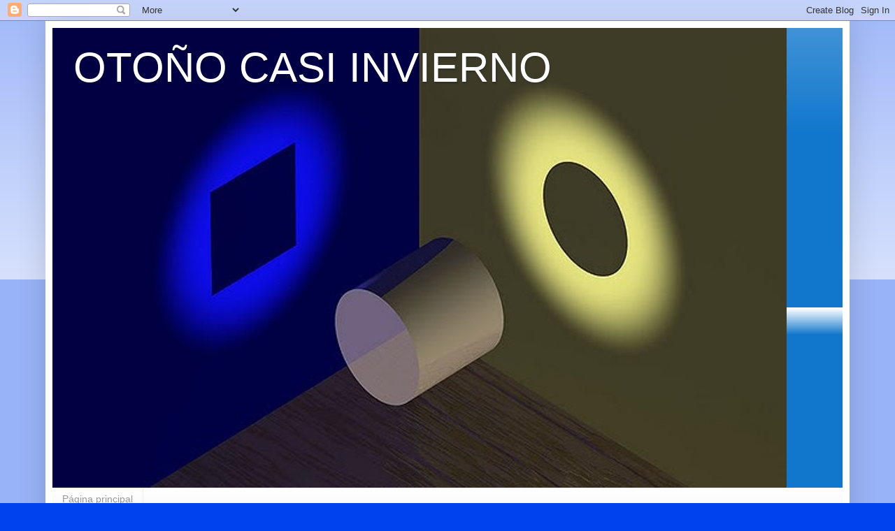

--- FILE ---
content_type: text/html; charset=UTF-8
request_url: https://sanzar-mjt.blogspot.com/2020/12/
body_size: 23266
content:
<!DOCTYPE html>
<html class='v2' dir='ltr' lang='es'>
<head>
<link href='https://www.blogger.com/static/v1/widgets/4128112664-css_bundle_v2.css' rel='stylesheet' type='text/css'/>
<meta content='width=1100' name='viewport'/>
<meta content='text/html; charset=UTF-8' http-equiv='Content-Type'/>
<meta content='blogger' name='generator'/>
<link href='https://sanzar-mjt.blogspot.com/favicon.ico' rel='icon' type='image/x-icon'/>
<link href='http://sanzar-mjt.blogspot.com/2020/12/' rel='canonical'/>
<link rel="alternate" type="application/atom+xml" title="OTOÑO CASI INVIERNO  - Atom" href="https://sanzar-mjt.blogspot.com/feeds/posts/default" />
<link rel="alternate" type="application/rss+xml" title="OTOÑO CASI INVIERNO  - RSS" href="https://sanzar-mjt.blogspot.com/feeds/posts/default?alt=rss" />
<link rel="service.post" type="application/atom+xml" title="OTOÑO CASI INVIERNO  - Atom" href="https://www.blogger.com/feeds/1519930011877044440/posts/default" />
<!--Can't find substitution for tag [blog.ieCssRetrofitLinks]-->
<meta content='http://sanzar-mjt.blogspot.com/2020/12/' property='og:url'/>
<meta content='OTOÑO CASI INVIERNO ' property='og:title'/>
<meta content='' property='og:description'/>
<title>OTOÑO CASI INVIERNO : diciembre 2020</title>
<style id='page-skin-1' type='text/css'><!--
/*
-----------------------------------------------
Blogger Template Style
Name:     Simple
Designer: Blogger
URL:      www.blogger.com
----------------------------------------------- */
/* Content
----------------------------------------------- */
body {
font: normal normal 12px Arial, Tahoma, Helvetica, FreeSans, sans-serif;
color: #222222;
background: #0043ee none repeat scroll top left;
padding: 0 40px 40px 40px;
}
html body .region-inner {
min-width: 0;
max-width: 100%;
width: auto;
}
h2 {
font-size: 22px;
}
a:link {
text-decoration:none;
color: #1177cc;
}
a:visited {
text-decoration:none;
color: #888888;
}
a:hover {
text-decoration:underline;
color: #0065ff;
}
.body-fauxcolumn-outer .fauxcolumn-inner {
background: transparent url(https://resources.blogblog.com/blogblog/data/1kt/simple/body_gradient_tile_light.png) repeat scroll top left;
_background-image: none;
}
.body-fauxcolumn-outer .cap-top {
position: absolute;
z-index: 1;
height: 400px;
width: 100%;
}
.body-fauxcolumn-outer .cap-top .cap-left {
width: 100%;
background: transparent url(https://resources.blogblog.com/blogblog/data/1kt/simple/gradients_light.png) repeat-x scroll top left;
_background-image: none;
}
.content-outer {
-moz-box-shadow: 0 0 40px rgba(0, 0, 0, .15);
-webkit-box-shadow: 0 0 5px rgba(0, 0, 0, .15);
-goog-ms-box-shadow: 0 0 10px #333333;
box-shadow: 0 0 40px rgba(0, 0, 0, .15);
margin-bottom: 1px;
}
.content-inner {
padding: 10px 10px;
}
.content-inner {
background-color: #ffffff;
}
/* Header
----------------------------------------------- */
.header-outer {
background: #1177cc url(https://resources.blogblog.com/blogblog/data/1kt/simple/gradients_light.png) repeat-x scroll 0 -400px;
_background-image: none;
}
.Header h1 {
font: normal normal 60px Arial, Tahoma, Helvetica, FreeSans, sans-serif;
color: #ffffff;
text-shadow: 1px 2px 3px rgba(0, 0, 0, .2);
}
.Header h1 a {
color: #ffffff;
}
.Header .description {
font-size: 140%;
color: #ffffff;
}
.header-inner .Header .titlewrapper {
padding: 22px 30px;
}
.header-inner .Header .descriptionwrapper {
padding: 0 30px;
}
/* Tabs
----------------------------------------------- */
.tabs-inner .section:first-child {
border-top: 0 solid #eeeeee;
}
.tabs-inner .section:first-child ul {
margin-top: -0;
border-top: 0 solid #eeeeee;
border-left: 0 solid #eeeeee;
border-right: 0 solid #eeeeee;
}
.tabs-inner .widget ul {
background: #f5f5f5 url(https://resources.blogblog.com/blogblog/data/1kt/simple/gradients_light.png) repeat-x scroll 0 -800px;
_background-image: none;
border-bottom: 1px solid #eeeeee;
margin-top: 0;
margin-left: -30px;
margin-right: -30px;
}
.tabs-inner .widget li a {
display: inline-block;
padding: .6em 1em;
font: normal normal 14px Arial, Tahoma, Helvetica, FreeSans, sans-serif;
color: #999999;
border-left: 1px solid #ffffff;
border-right: 1px solid #eeeeee;
}
.tabs-inner .widget li:first-child a {
border-left: none;
}
.tabs-inner .widget li.selected a, .tabs-inner .widget li a:hover {
color: #000000;
background-color: #eeeeee;
text-decoration: none;
}
/* Columns
----------------------------------------------- */
.main-outer {
border-top: 0 solid #eeeeee;
}
.fauxcolumn-left-outer .fauxcolumn-inner {
border-right: 1px solid #eeeeee;
}
.fauxcolumn-right-outer .fauxcolumn-inner {
border-left: 1px solid #eeeeee;
}
/* Headings
----------------------------------------------- */
div.widget > h2,
div.widget h2.title {
margin: 0 0 1em 0;
font: normal bold 11px Arial, Tahoma, Helvetica, FreeSans, sans-serif;
color: #000000;
}
/* Widgets
----------------------------------------------- */
.widget .zippy {
color: #999999;
text-shadow: 2px 2px 1px rgba(0, 0, 0, .1);
}
.widget .popular-posts ul {
list-style: none;
}
/* Posts
----------------------------------------------- */
h2.date-header {
font: normal bold 11px Arial, Tahoma, Helvetica, FreeSans, sans-serif;
}
.date-header span {
background-color: rgba(0, 0, 0, 0);
color: #222222;
padding: inherit;
letter-spacing: inherit;
margin: inherit;
}
.main-inner {
padding-top: 30px;
padding-bottom: 30px;
}
.main-inner .column-center-inner {
padding: 0 15px;
}
.main-inner .column-center-inner .section {
margin: 0 15px;
}
.post {
margin: 0 0 25px 0;
}
h3.post-title, .comments h4 {
font: normal normal 22px Arial, Tahoma, Helvetica, FreeSans, sans-serif;
margin: .75em 0 0;
}
.post-body {
font-size: 110%;
line-height: 1.4;
position: relative;
}
.post-body img, .post-body .tr-caption-container, .Profile img, .Image img,
.BlogList .item-thumbnail img {
padding: 2px;
background: #ffffff;
border: 1px solid #eeeeee;
-moz-box-shadow: 1px 1px 5px rgba(0, 0, 0, .1);
-webkit-box-shadow: 1px 1px 5px rgba(0, 0, 0, .1);
box-shadow: 1px 1px 5px rgba(0, 0, 0, .1);
}
.post-body img, .post-body .tr-caption-container {
padding: 5px;
}
.post-body .tr-caption-container {
color: #222222;
}
.post-body .tr-caption-container img {
padding: 0;
background: transparent;
border: none;
-moz-box-shadow: 0 0 0 rgba(0, 0, 0, .1);
-webkit-box-shadow: 0 0 0 rgba(0, 0, 0, .1);
box-shadow: 0 0 0 rgba(0, 0, 0, .1);
}
.post-header {
margin: 0 0 1.5em;
line-height: 1.6;
font-size: 90%;
}
.post-footer {
margin: 20px -2px 0;
padding: 5px 10px;
color: #666666;
background-color: #f9f9f9;
border-bottom: 1px solid #eeeeee;
line-height: 1.6;
font-size: 90%;
}
#comments .comment-author {
padding-top: 1.5em;
border-top: 1px solid #eeeeee;
background-position: 0 1.5em;
}
#comments .comment-author:first-child {
padding-top: 0;
border-top: none;
}
.avatar-image-container {
margin: .2em 0 0;
}
#comments .avatar-image-container img {
border: 1px solid #eeeeee;
}
/* Comments
----------------------------------------------- */
.comments .comments-content .icon.blog-author {
background-repeat: no-repeat;
background-image: url([data-uri]);
}
.comments .comments-content .loadmore a {
border-top: 1px solid #999999;
border-bottom: 1px solid #999999;
}
.comments .comment-thread.inline-thread {
background-color: #f9f9f9;
}
.comments .continue {
border-top: 2px solid #999999;
}
/* Accents
---------------------------------------------- */
.section-columns td.columns-cell {
border-left: 1px solid #eeeeee;
}
.blog-pager {
background: transparent none no-repeat scroll top center;
}
.blog-pager-older-link, .home-link,
.blog-pager-newer-link {
background-color: #ffffff;
padding: 5px;
}
.footer-outer {
border-top: 0 dashed #bbbbbb;
}
/* Mobile
----------------------------------------------- */
body.mobile  {
background-size: auto;
}
.mobile .body-fauxcolumn-outer {
background: transparent none repeat scroll top left;
}
.mobile .body-fauxcolumn-outer .cap-top {
background-size: 100% auto;
}
.mobile .content-outer {
-webkit-box-shadow: 0 0 3px rgba(0, 0, 0, .15);
box-shadow: 0 0 3px rgba(0, 0, 0, .15);
}
.mobile .tabs-inner .widget ul {
margin-left: 0;
margin-right: 0;
}
.mobile .post {
margin: 0;
}
.mobile .main-inner .column-center-inner .section {
margin: 0;
}
.mobile .date-header span {
padding: 0.1em 10px;
margin: 0 -10px;
}
.mobile h3.post-title {
margin: 0;
}
.mobile .blog-pager {
background: transparent none no-repeat scroll top center;
}
.mobile .footer-outer {
border-top: none;
}
.mobile .main-inner, .mobile .footer-inner {
background-color: #ffffff;
}
.mobile-index-contents {
color: #222222;
}
.mobile-link-button {
background-color: #1177cc;
}
.mobile-link-button a:link, .mobile-link-button a:visited {
color: #ffffff;
}
.mobile .tabs-inner .section:first-child {
border-top: none;
}
.mobile .tabs-inner .PageList .widget-content {
background-color: #eeeeee;
color: #000000;
border-top: 1px solid #eeeeee;
border-bottom: 1px solid #eeeeee;
}
.mobile .tabs-inner .PageList .widget-content .pagelist-arrow {
border-left: 1px solid #eeeeee;
}

--></style>
<style id='template-skin-1' type='text/css'><!--
body {
min-width: 1150px;
}
.content-outer, .content-fauxcolumn-outer, .region-inner {
min-width: 1150px;
max-width: 1150px;
_width: 1150px;
}
.main-inner .columns {
padding-left: 0px;
padding-right: 260px;
}
.main-inner .fauxcolumn-center-outer {
left: 0px;
right: 260px;
/* IE6 does not respect left and right together */
_width: expression(this.parentNode.offsetWidth -
parseInt("0px") -
parseInt("260px") + 'px');
}
.main-inner .fauxcolumn-left-outer {
width: 0px;
}
.main-inner .fauxcolumn-right-outer {
width: 260px;
}
.main-inner .column-left-outer {
width: 0px;
right: 100%;
margin-left: -0px;
}
.main-inner .column-right-outer {
width: 260px;
margin-right: -260px;
}
#layout {
min-width: 0;
}
#layout .content-outer {
min-width: 0;
width: 800px;
}
#layout .region-inner {
min-width: 0;
width: auto;
}
body#layout div.add_widget {
padding: 8px;
}
body#layout div.add_widget a {
margin-left: 32px;
}
--></style>
<link href='https://www.blogger.com/dyn-css/authorization.css?targetBlogID=1519930011877044440&amp;zx=fb7ebced-fea0-486f-aa83-1754dc3ed6da' media='none' onload='if(media!=&#39;all&#39;)media=&#39;all&#39;' rel='stylesheet'/><noscript><link href='https://www.blogger.com/dyn-css/authorization.css?targetBlogID=1519930011877044440&amp;zx=fb7ebced-fea0-486f-aa83-1754dc3ed6da' rel='stylesheet'/></noscript>
<meta name='google-adsense-platform-account' content='ca-host-pub-1556223355139109'/>
<meta name='google-adsense-platform-domain' content='blogspot.com'/>

</head>
<body class='loading variant-bold'>
<div class='navbar section' id='navbar' name='Barra de navegación'><div class='widget Navbar' data-version='1' id='Navbar1'><script type="text/javascript">
    function setAttributeOnload(object, attribute, val) {
      if(window.addEventListener) {
        window.addEventListener('load',
          function(){ object[attribute] = val; }, false);
      } else {
        window.attachEvent('onload', function(){ object[attribute] = val; });
      }
    }
  </script>
<div id="navbar-iframe-container"></div>
<script type="text/javascript" src="https://apis.google.com/js/platform.js"></script>
<script type="text/javascript">
      gapi.load("gapi.iframes:gapi.iframes.style.bubble", function() {
        if (gapi.iframes && gapi.iframes.getContext) {
          gapi.iframes.getContext().openChild({
              url: 'https://www.blogger.com/navbar/1519930011877044440?origin\x3dhttps://sanzar-mjt.blogspot.com',
              where: document.getElementById("navbar-iframe-container"),
              id: "navbar-iframe"
          });
        }
      });
    </script><script type="text/javascript">
(function() {
var script = document.createElement('script');
script.type = 'text/javascript';
script.src = '//pagead2.googlesyndication.com/pagead/js/google_top_exp.js';
var head = document.getElementsByTagName('head')[0];
if (head) {
head.appendChild(script);
}})();
</script>
</div></div>
<div class='body-fauxcolumns'>
<div class='fauxcolumn-outer body-fauxcolumn-outer'>
<div class='cap-top'>
<div class='cap-left'></div>
<div class='cap-right'></div>
</div>
<div class='fauxborder-left'>
<div class='fauxborder-right'></div>
<div class='fauxcolumn-inner'>
</div>
</div>
<div class='cap-bottom'>
<div class='cap-left'></div>
<div class='cap-right'></div>
</div>
</div>
</div>
<div class='content'>
<div class='content-fauxcolumns'>
<div class='fauxcolumn-outer content-fauxcolumn-outer'>
<div class='cap-top'>
<div class='cap-left'></div>
<div class='cap-right'></div>
</div>
<div class='fauxborder-left'>
<div class='fauxborder-right'></div>
<div class='fauxcolumn-inner'>
</div>
</div>
<div class='cap-bottom'>
<div class='cap-left'></div>
<div class='cap-right'></div>
</div>
</div>
</div>
<div class='content-outer'>
<div class='content-cap-top cap-top'>
<div class='cap-left'></div>
<div class='cap-right'></div>
</div>
<div class='fauxborder-left content-fauxborder-left'>
<div class='fauxborder-right content-fauxborder-right'></div>
<div class='content-inner'>
<header>
<div class='header-outer'>
<div class='header-cap-top cap-top'>
<div class='cap-left'></div>
<div class='cap-right'></div>
</div>
<div class='fauxborder-left header-fauxborder-left'>
<div class='fauxborder-right header-fauxborder-right'></div>
<div class='region-inner header-inner'>
<div class='header section' id='header' name='Cabecera'><div class='widget Header' data-version='1' id='Header1'>
<div id='header-inner' style='background-image: url("https://blogger.googleusercontent.com/img/b/R29vZ2xl/AVvXsEjRZkr0rJujqCZr1sWsOUVXAHcOdnKzTXb-ijJcXqzWf48RMes9_ibTnsXidtxcrCCQ4hQNSSjMSt2H1AyT-kgajXQFj2y8iZKobkCgoZ5ZBh4Sa7VruTNCxCm4wq8X-9RcH6sqHlWA_ZAi/s1130/750px-Dualite+-+copia.jpg"); background-position: left; min-height: 658px; _height: 658px; background-repeat: no-repeat; '>
<div class='titlewrapper' style='background: transparent'>
<h1 class='title' style='background: transparent; border-width: 0px'>
<a href='https://sanzar-mjt.blogspot.com/'>
OTOÑO CASI INVIERNO 
</a>
</h1>
</div>
<div class='descriptionwrapper'>
<p class='description'><span>
</span></p>
</div>
</div>
</div></div>
</div>
</div>
<div class='header-cap-bottom cap-bottom'>
<div class='cap-left'></div>
<div class='cap-right'></div>
</div>
</div>
</header>
<div class='tabs-outer'>
<div class='tabs-cap-top cap-top'>
<div class='cap-left'></div>
<div class='cap-right'></div>
</div>
<div class='fauxborder-left tabs-fauxborder-left'>
<div class='fauxborder-right tabs-fauxborder-right'></div>
<div class='region-inner tabs-inner'>
<div class='tabs section' id='crosscol' name='Multicolumnas'><div class='widget PageList' data-version='1' id='PageList1'>
<h2>Páginas</h2>
<div class='widget-content'>
<ul>
<li>
<a href='https://sanzar-mjt.blogspot.com/'>Página principal</a>
</li>
</ul>
<div class='clear'></div>
</div>
</div></div>
<div class='tabs section' id='crosscol-overflow' name='Cross-Column 2'><div class='widget Followers' data-version='1' id='Followers1'>
<h2 class='title'>Seguidores</h2>
<div class='widget-content'>
<div id='Followers1-wrapper'>
<div style='margin-right:2px;'>
<div><script type="text/javascript" src="https://apis.google.com/js/platform.js"></script>
<div id="followers-iframe-container"></div>
<script type="text/javascript">
    window.followersIframe = null;
    function followersIframeOpen(url) {
      gapi.load("gapi.iframes", function() {
        if (gapi.iframes && gapi.iframes.getContext) {
          window.followersIframe = gapi.iframes.getContext().openChild({
            url: url,
            where: document.getElementById("followers-iframe-container"),
            messageHandlersFilter: gapi.iframes.CROSS_ORIGIN_IFRAMES_FILTER,
            messageHandlers: {
              '_ready': function(obj) {
                window.followersIframe.getIframeEl().height = obj.height;
              },
              'reset': function() {
                window.followersIframe.close();
                followersIframeOpen("https://www.blogger.com/followers/frame/1519930011877044440?colors\x3dCgt0cmFuc3BhcmVudBILdHJhbnNwYXJlbnQaByMyMjIyMjIiByMxMTc3Y2MqByNmZmZmZmYyByMwMDAwMDA6ByMyMjIyMjJCByMxMTc3Y2NKByM5OTk5OTlSByMxMTc3Y2NaC3RyYW5zcGFyZW50\x26pageSize\x3d21\x26hl\x3des\x26origin\x3dhttps://sanzar-mjt.blogspot.com");
              },
              'open': function(url) {
                window.followersIframe.close();
                followersIframeOpen(url);
              }
            }
          });
        }
      });
    }
    followersIframeOpen("https://www.blogger.com/followers/frame/1519930011877044440?colors\x3dCgt0cmFuc3BhcmVudBILdHJhbnNwYXJlbnQaByMyMjIyMjIiByMxMTc3Y2MqByNmZmZmZmYyByMwMDAwMDA6ByMyMjIyMjJCByMxMTc3Y2NKByM5OTk5OTlSByMxMTc3Y2NaC3RyYW5zcGFyZW50\x26pageSize\x3d21\x26hl\x3des\x26origin\x3dhttps://sanzar-mjt.blogspot.com");
  </script></div>
</div>
</div>
<div class='clear'></div>
</div>
</div></div>
</div>
</div>
<div class='tabs-cap-bottom cap-bottom'>
<div class='cap-left'></div>
<div class='cap-right'></div>
</div>
</div>
<div class='main-outer'>
<div class='main-cap-top cap-top'>
<div class='cap-left'></div>
<div class='cap-right'></div>
</div>
<div class='fauxborder-left main-fauxborder-left'>
<div class='fauxborder-right main-fauxborder-right'></div>
<div class='region-inner main-inner'>
<div class='columns fauxcolumns'>
<div class='fauxcolumn-outer fauxcolumn-center-outer'>
<div class='cap-top'>
<div class='cap-left'></div>
<div class='cap-right'></div>
</div>
<div class='fauxborder-left'>
<div class='fauxborder-right'></div>
<div class='fauxcolumn-inner'>
</div>
</div>
<div class='cap-bottom'>
<div class='cap-left'></div>
<div class='cap-right'></div>
</div>
</div>
<div class='fauxcolumn-outer fauxcolumn-left-outer'>
<div class='cap-top'>
<div class='cap-left'></div>
<div class='cap-right'></div>
</div>
<div class='fauxborder-left'>
<div class='fauxborder-right'></div>
<div class='fauxcolumn-inner'>
</div>
</div>
<div class='cap-bottom'>
<div class='cap-left'></div>
<div class='cap-right'></div>
</div>
</div>
<div class='fauxcolumn-outer fauxcolumn-right-outer'>
<div class='cap-top'>
<div class='cap-left'></div>
<div class='cap-right'></div>
</div>
<div class='fauxborder-left'>
<div class='fauxborder-right'></div>
<div class='fauxcolumn-inner'>
</div>
</div>
<div class='cap-bottom'>
<div class='cap-left'></div>
<div class='cap-right'></div>
</div>
</div>
<!-- corrects IE6 width calculation -->
<div class='columns-inner'>
<div class='column-center-outer'>
<div class='column-center-inner'>
<div class='main section' id='main' name='Principal'><div class='widget Blog' data-version='1' id='Blog1'>
<div class='blog-posts hfeed'>

          <div class="date-outer">
        
<h2 class='date-header'><span>domingo, 20 de diciembre de 2020</span></h2>

          <div class="date-posts">
        
<div class='post-outer'>
<div class='post hentry uncustomized-post-template' itemprop='blogPost' itemscope='itemscope' itemtype='http://schema.org/BlogPosting'>
<meta content='https://i.ytimg.com/vi/3KMm9fpbkY0/hqdefault.jpg' itemprop='image_url'/>
<meta content='1519930011877044440' itemprop='blogId'/>
<meta content='4363322455242684377' itemprop='postId'/>
<a name='4363322455242684377'></a>
<h3 class='post-title entry-title' itemprop='name'>
<a href='https://sanzar-mjt.blogspot.com/2020/12/volar-sobre-grandes-alas.html'>VOLAR CON  ALAS GRANDES</a>
</h3>
<div class='post-header'>
<div class='post-header-line-1'></div>
</div>
<div class='post-body entry-content' id='post-body-4363322455242684377' itemprop='description articleBody'>
<iframe frameborder="0" height="270" src="https://youtube.com/embed/3KMm9fpbkY0" width="480"></iframe><div><br /></div><div>UN DÍA DE FINALES DE PRIMAVERA EN IRUELAS</div><div><br /></div><div><br /></div><div><span style="box-sizing: border-box; color: #222222; font-family: &quot;Crimson Text&quot;, sans-serif; font-size: 21px; vertical-align: inherit;">Como el águila, su primo, el buitre es un pájaro enorme.&nbsp;</span><span style="box-sizing: border-box; color: #222222; font-family: &quot;Crimson Text&quot;, sans-serif; font-size: 21px; vertical-align: inherit;">Es el carroñero volador más grande de la Tierra.&nbsp;</span><span style="box-sizing: border-box; color: #222222; font-family: &quot;Crimson Text&quot;, sans-serif; font-size: 21px; vertical-align: inherit;">Como el águila, se eleva y se desplaza muy por encima del mundo terrestre, buscando comida y encontrando peligro.&nbsp;</span><span style="box-sizing: border-box; color: #222222; font-family: &quot;Crimson Text&quot;, sans-serif; font-size: 21px; vertical-align: inherit;">Pero mientras el águila caza, el buitre no mata.&nbsp;</span><span style="box-sizing: border-box; color: #222222; font-family: &quot;Crimson Text&quot;, sans-serif; font-size: 21px; vertical-align: inherit;">En cambio, espera la muerte, mostrando paciencia y certeza, Quizás el</span><span style="box-sizing: border-box; color: #222222; font-family: &quot;Crimson Text&quot;, sans-serif; font-size: 21px; vertical-align: inherit;">&nbsp;buitre sea paciente por sabio y sepa que si llega temprano, tarde o perfectamente a tiempo, la muerte siempre le estará esperando.</span></div><div><p class="p1" style="background-color: white; box-sizing: border-box; color: #222222; font-family: &quot;Crimson Text&quot;, sans-serif; font-size: 21px; line-height: 31px; margin: 0px 0px 35px;"><span style="box-sizing: border-box; vertical-align: inherit;"></span></p><div class="separator" style="clear: both; text-align: center;"><span style="box-sizing: border-box; vertical-align: inherit;"><a href="https://blogger.googleusercontent.com/img/b/R29vZ2xl/AVvXsEgqBn7Esk1VuxZap7Loe_PQeSSxwKxCY4C2UOkr5yJD_qmOBW2oy0LpWzPsAdn5UbXy8_jxDMDLzckBuewKlgj3Q_FJn6M9MClx4bhW967owHI3Qh-W_mKukX0M68RZFm_sYUmzDEHnclih/s275/descarga+%25281%2529.jpg" imageanchor="1" style="clear: left; float: left; margin-bottom: 1em; margin-right: 1em;"><img border="0" data-original-height="183" data-original-width="275" src="https://blogger.googleusercontent.com/img/b/R29vZ2xl/AVvXsEgqBn7Esk1VuxZap7Loe_PQeSSxwKxCY4C2UOkr5yJD_qmOBW2oy0LpWzPsAdn5UbXy8_jxDMDLzckBuewKlgj3Q_FJn6M9MClx4bhW967owHI3Qh-W_mKukX0M68RZFm_sYUmzDEHnclih/s0/descarga+%25281%2529.jpg" /></a></span></div><span style="box-sizing: border-box; vertical-align: inherit;"><br /><span style="box-sizing: border-box; vertical-align: inherit;"><br /></span></span><p></p><p class="p1" style="background-color: white; box-sizing: border-box; color: #222222; font-family: &quot;Crimson Text&quot;, sans-serif; font-size: 21px; line-height: 31px; margin: 0px 0px 35px;"><span style="box-sizing: border-box; vertical-align: inherit;"><span style="box-sizing: border-box; vertical-align: inherit;"><br /></span></span></p><p class="p1" style="background-color: white; box-sizing: border-box; color: #222222; font-family: &quot;Crimson Text&quot;, sans-serif; font-size: 21px; line-height: 31px; margin: 0px 0px 35px;"><span style="box-sizing: border-box; vertical-align: inherit;"><span style="box-sizing: border-box; vertical-align: inherit;">En otras palabras, mientras el águila es valiente por cazadora, el buitre será paciente por `prudente.&nbsp; Sin embargo en tiempos de&nbsp; consumo expansivo el águila ha ganado terreno emocional entre los seres humanos, mas parece&nbsp; que corren tiempos de ensalzar la acción del&nbsp; buitre, por motivos que culturalmente se consideran "oscuros".&nbsp; &nbsp;Donde otros ven fracasos, podredumbre y desesperación, el buitre ve tesoros y oportunidades,</span><span style="box-sizing: border-box; vertical-align: inherit;">&nbsp;encuentra valor donde otros ven basura.&nbsp; Indudablemente las sombras dibujan mejor&nbsp; nuestra realidad y matizan los contrastes. Visto así el buitre representaría lo más sombrío de nuestros temores y sin embargo su actitud es de lo más noble e higiénica.</span></span></p><p class="p1" style="background-color: white; box-sizing: border-box; color: #222222; font-family: &quot;Crimson Text&quot;, sans-serif; font-size: 21px; line-height: 31px; margin: 0px 0px 35px;"><span style="box-sizing: border-box; vertical-align: inherit;"><span style="box-sizing: border-box; vertical-align: inherit;">&nbsp;</span><span style="box-sizing: border-box; vertical-align: inherit;">El buitre busca entre la basura los materiales reciclables,</span><span style="box-sizing: border-box; vertical-align: inherit;">&nbsp; se zambulle en los contenedores de basuras de las tiendas de comestibles de lujo en busca de banquetes rechazados. También </span></span><span style="box-sizing: border-box; vertical-align: inherit;">realiza su particular adoración al alimento en zona de&nbsp; cadáveres, sin preocuparse de que tantos otros no vean lo sagrado de su práctica.</span></p><p class="p1" style="background-color: white; box-sizing: border-box; color: #222222; font-family: &quot;Crimson Text&quot;, sans-serif; font-size: 21px; line-height: 31px; margin: 0px 0px 35px;"><span style="box-sizing: border-box; vertical-align: inherit;"><span style="box-sizing: border-box; vertical-align: inherit;">Como recolector de basura, el buitre se encarga de los desechos. Resulta p</span><span style="box-sizing: border-box; vertical-align: inherit;">urificador evitando que las calles se desborden de incontenibles residuos. Como</span><span style="box-sizing: border-box; vertical-align: inherit;">&nbsp;alquimista, el buitre se regocija en la podredumbre</span></span><span style="box-sizing: border-box; vertical-align: inherit;"><span style="box-sizing: border-box; vertical-align: inherit;">, transformando toxinas en medicina.&nbsp;</span><span style="box-sizing: border-box; vertical-align: inherit;">Sin embargo, este rey/reina del basurero también es historiador/a&nbsp;</span><span style="box-sizing: border-box; vertical-align: inherit;">&nbsp;puesto que sabe lo que comieron los búfalos muertos el día anterior, conoc</span><span style="box-sizing: border-box; vertical-align: inherit;">e dónde están enterrados sus cuerpos y dónde se encuentran los mausoleos ocultos,</span><span style="box-sizing: border-box; vertical-align: inherit;">&nbsp;recuerda el sonido de las lenguas muertas, y donde languidecen los textos olvidados.</span></span></p><p class="p1" style="background-color: white; box-sizing: border-box; color: #222222; font-family: &quot;Crimson Text&quot;, sans-serif; font-size: 21px; line-height: 31px; margin: 0px 0px 35px;"><span style="box-sizing: border-box; vertical-align: inherit;"><span style="box-sizing: border-box; vertical-align: inherit;">El buitre nos muestra la forma de prosperar en medio de la decadencia.&nbsp;</span><span style="box-sizing: border-box; vertical-align: inherit;">Aprender a encontrar el tesoro escondido entre la basura es clave cuando se vive en un mundo plagado de vertederos.&nbsp;</span><span style="box-sizing: border-box; vertical-align: inherit;">En términos de Nassim Taleb, el buitre no es simplemente robusto, sino completamente "antifrágil."&nbsp;</span></span></p><p class="p1" style="background-color: white; box-sizing: border-box; color: #222222; font-family: &quot;Crimson Text&quot;, sans-serif; font-size: 21px; line-height: 31px; margin: 0px 0px 35px;"><span style="box-sizing: border-box; vertical-align: inherit;"><span style="box-sizing: border-box; vertical-align: inherit;">Si bien el buitre no rehuye ensuciarse el pico, ni vive en el suelo, sino que pasa la mayor parte del tiempo por el aire.&nbsp;</span></span><span style="box-sizing: border-box; vertical-align: inherit;">En lugar de alejarse de los finales, el buitre ha abrazado la inevitabilidad de los mismos. Dicha</span><span style="box-sizing: border-box; vertical-align: inherit;">&nbsp;aceptación&nbsp; da poder al buitre tanto desde la perspectiva de un conocimiento del pasado como de una visión clara de futuro.&nbsp;</span><span style="box-sizing: border-box; vertical-align: inherit;">Dado que actualmente estamos al final de un largo ciclo, se necesita urgentemente la sabiduría de los finales que precedan a los comienzos.</span></p><p class="p1" style="background-color: white; box-sizing: border-box; color: #222222; font-family: &quot;Crimson Text&quot;, sans-serif; font-size: 21px; line-height: 31px; margin: 0px 0px 35px;"><span style="box-sizing: border-box; vertical-align: inherit;"><span style="box-sizing: border-box; vertical-align: inherit;">Tomando al buitre como ejemplo conviene volar y no retroceder&nbsp;</span><span style="box-sizing: border-box; vertical-align: inherit;">&nbsp;cuando el final siga su curso.&nbsp; M</span><span style="box-sizing: border-box; vertical-align: inherit;">irar&nbsp; a través de su ojo significaría que cada&nbsp;</span><span style="box-sizing: border-box; vertical-align: inherit;">final tan solo se trataría de un buffet de comienzos que otros elementos de su especie seguirán practicando cuando nuestro buitre particular ya no pueda surcar el cielo y también acabe sirviendo de alimento a los suyos.</span></span></p><p class="p1" style="background-color: white; box-sizing: border-box; color: #222222; font-family: &quot;Crimson Text&quot;, sans-serif; font-size: 21px; line-height: 31px; margin: 0px 0px 35px;">*Este video también recoge bellísimos espacios de nuestra geografía.</p><div><br /></div><div><br /></div><div><br /></div></div>
<div style='clear: both;'></div>
</div>
<div class='post-footer'>
<div class='post-footer-line post-footer-line-1'>
<span class='post-author vcard'>
Publicado por
<span class='fn' itemprop='author' itemscope='itemscope' itemtype='http://schema.org/Person'>
<meta content='https://www.blogger.com/profile/17009487061687299512' itemprop='url'/>
<a class='g-profile' href='https://www.blogger.com/profile/17009487061687299512' rel='author' title='author profile'>
<span itemprop='name'>emejota</span>
</a>
</span>
</span>
<span class='post-timestamp'>
en
<meta content='http://sanzar-mjt.blogspot.com/2020/12/volar-sobre-grandes-alas.html' itemprop='url'/>
<a class='timestamp-link' href='https://sanzar-mjt.blogspot.com/2020/12/volar-sobre-grandes-alas.html' rel='bookmark' title='permanent link'><abbr class='published' itemprop='datePublished' title='2020-12-20T23:21:00+01:00'>23:21</abbr></a>
</span>
<span class='post-comment-link'>
<a class='comment-link' href='https://sanzar-mjt.blogspot.com/2020/12/volar-sobre-grandes-alas.html#comment-form' onclick=''>
8 comentarios:
  </a>
</span>
<span class='post-icons'>
<span class='item-action'>
<a href='https://www.blogger.com/email-post/1519930011877044440/4363322455242684377' title='Enviar entrada por correo electrónico'>
<img alt='' class='icon-action' height='13' src='https://resources.blogblog.com/img/icon18_email.gif' width='18'/>
</a>
</span>
<span class='item-control blog-admin pid-120022284'>
<a href='https://www.blogger.com/post-edit.g?blogID=1519930011877044440&postID=4363322455242684377&from=pencil' title='Editar entrada'>
<img alt='' class='icon-action' height='18' src='https://resources.blogblog.com/img/icon18_edit_allbkg.gif' width='18'/>
</a>
</span>
</span>
<div class='post-share-buttons goog-inline-block'>
</div>
</div>
<div class='post-footer-line post-footer-line-2'>
<span class='post-labels'>
Etiquetas:
<a href='https://sanzar-mjt.blogspot.com/search/label/Buitre%20leonado' rel='tag'>Buitre leonado</a>,
<a href='https://sanzar-mjt.blogspot.com/search/label/NATURALEZA' rel='tag'>NATURALEZA</a>,
<a href='https://sanzar-mjt.blogspot.com/search/label/psicoastrolog%C3%ADa%20simb%C3%B3lica.' rel='tag'>psicoastrología simbólica.</a>
</span>
</div>
<div class='post-footer-line post-footer-line-3'>
<span class='post-location'>
</span>
</div>
</div>
</div>
</div>

          </div></div>
        

          <div class="date-outer">
        
<h2 class='date-header'><span>lunes, 14 de diciembre de 2020</span></h2>

          <div class="date-posts">
        
<div class='post-outer'>
<div class='post hentry uncustomized-post-template' itemprop='blogPost' itemscope='itemscope' itemtype='http://schema.org/BlogPosting'>
<meta content='https://i.ytimg.com/vi/rHcAz4014Wg/hqdefault.jpg' itemprop='image_url'/>
<meta content='1519930011877044440' itemprop='blogId'/>
<meta content='578659521741112861' itemprop='postId'/>
<a name='578659521741112861'></a>
<h3 class='post-title entry-title' itemprop='name'>
<a href='https://sanzar-mjt.blogspot.com/2020/12/magnetic-changes-solar-plasma.html'>Magnetic Changes, Solar Plasma, Predictable Quakes | S0 News Dec.14.2020</a>
</h3>
<div class='post-header'>
<div class='post-header-line-1'></div>
</div>
<div class='post-body entry-content' id='post-body-578659521741112861' itemprop='description articleBody'>
<iframe frameborder="0" height="270" src="https://www.youtube.com/embed/rHcAz4014Wg" style="background-image: url(https://i.ytimg.com/vi/rHcAz4014Wg/hqdefault.jpg);" width="480"></iframe><div><br /></div><div>A que resulta muy conveniente enterarse de la predicción climática?&nbsp; Es más, resulta una cultura muy agrícola y ancestral,&nbsp; que conviene comer a diario!....de lo contrario..... por muy de moda que se ponga lo del ayuno......que por algo será.</div><div>Será por todo eso por lo que traiga a colación este vídeo, en el que el locutor "larga" a toda velocidad para decirnos que aunque con anterioridad se observaron grandes flashes solares, hoy no parece que vayan a producirse, pero que la corteza terrestre anda chunga y que más vale irse preparando por si las moscas.</div><div>Estos videos sobre la climatología solar los encuentro en una web llamada "Suspicious Observers", y aunque mis amig@s no dispongan de la llave del bilinguismo británico, estoy convencida que esta información podría interesar a las siguientes generaciones, que si debieron disponer de ella, como las subsiguientes donde ya&nbsp; en muchos colegios públicos se publicita lo de "Enseñanza bilingüe", pues aunque resulte muy deficitaria, estoy convencida que los chaval@s más espabilados y aptos para la adaptación y la supervivencia la adquirirán de forma instintiva, luego viajarán, etc. etc.</div><div><br /></div><div>Ahora, servidora, va y ata cabos de mala manera para escribir cosas raras bajo el paragüas de la uniformidad.</div><div>Por ejemplo: Precisamente ahora, en plena efervescencia feminista, &#191;a nadie se le habrá ocurrido por qué le damos tanta importancia a un pedrusco que no emite luz alguna? Esta preguntita resulta más sencilla: &#191;Por qué&nbsp; tal pedrusco es capaz de interponerse entre nuestra maravillosa estrella solar y oscurecer la tierra totalmente?&nbsp; Respuesta: por la puñetera cercanía. Ahora démosle al tarro acerca el concepto de cercanía, y .... a temblar tocan.</div><div>Mejor no extrapolemos sobre estas cuestiones, que los desconocedores del funcionamiento arquetípico nos considerarían machistas.&nbsp; Las historias, los cuentos resultan muy lindos a un nivel&nbsp; muy primario,&nbsp; cuando lo cierto es que desconocemos&nbsp; la pura y dura&nbsp; realidad, y es que no se trata de soles, ni lunas,&nbsp; y que por mucho que la biología condicione lo verdaderamente importante radica en el calor que cada "antenita-individuo" difunda y en su capacidad para saber hacerlo.&nbsp; Indudablemente buenos ejemplos y una amplia y variada educación/experiencia ayudarían mucho. Vamos, que conviene mantener debidamente calentitos e iluminados a nuestros "bebés", más allá de la cuna.</div><div><br /></div><div>Pero lo anteriormente expuesto no se lo debemos a las historias y los cuentos, sino a la valentía de unas personas bastante discretas, seguramente amparadas a la sombra de ciertas condiciones histórico-genéticas apropiadas y de lo más diverso,&nbsp; que supieron enfrentarse a la sociedad para mejorarla aunque tuvieran que pagar su valentía y claridad mental con&nbsp; sus vidas, o con muchos riesgos puntuales para las mismas. Y, mis cultos amigo@s ya sabrán a quienes me estaré refiriendo: a los precursores históricos de nuestros nietos, bisnietos y tataranietos, que muy al contrario, y gracias al esfuerzo de sus precursores están llamados a crear "Un Mundo&nbsp; Feliz".&nbsp; Afortunadamente para entonces ya seremos polvo de estrellas, pero ni lo sabremos ni falta que hará.&nbsp;</div><div class="separator" style="clear: both; text-align: center;"><a href="https://blogger.googleusercontent.com/img/b/R29vZ2xl/AVvXsEghFU-FqVv6woYJvbwtV8QCEq77W9dNHaDJCWAd_G3uTgQ__a_GcEMEG3TtOl_LmTpa6-LmIvXykhWEF1ekbFX1eU3mbW8WZmHEwmM4EpCmrTUa3Uh1Uy156q_YPWM8T9Xk7o2EyC7kECJt/s748/TORMENTA.PNG" imageanchor="1" style="margin-left: 1em; margin-right: 1em;"><img border="0" data-original-height="748" data-original-width="748" height="320" src="https://blogger.googleusercontent.com/img/b/R29vZ2xl/AVvXsEghFU-FqVv6woYJvbwtV8QCEq77W9dNHaDJCWAd_G3uTgQ__a_GcEMEG3TtOl_LmTpa6-LmIvXykhWEF1ekbFX1eU3mbW8WZmHEwmM4EpCmrTUa3Uh1Uy156q_YPWM8T9Xk7o2EyC7kECJt/s320/TORMENTA.PNG" /></a></div><br /><div><br /></div><div><br /></div><div>Imagen de la red, pero si perteneciera a alguien en particular, se retirará tras indicación pertinente.</div><div><br /></div>
<div style='clear: both;'></div>
</div>
<div class='post-footer'>
<div class='post-footer-line post-footer-line-1'>
<span class='post-author vcard'>
Publicado por
<span class='fn' itemprop='author' itemscope='itemscope' itemtype='http://schema.org/Person'>
<meta content='https://www.blogger.com/profile/17009487061687299512' itemprop='url'/>
<a class='g-profile' href='https://www.blogger.com/profile/17009487061687299512' rel='author' title='author profile'>
<span itemprop='name'>emejota</span>
</a>
</span>
</span>
<span class='post-timestamp'>
en
<meta content='http://sanzar-mjt.blogspot.com/2020/12/magnetic-changes-solar-plasma.html' itemprop='url'/>
<a class='timestamp-link' href='https://sanzar-mjt.blogspot.com/2020/12/magnetic-changes-solar-plasma.html' rel='bookmark' title='permanent link'><abbr class='published' itemprop='datePublished' title='2020-12-14T15:58:00+01:00'>15:58</abbr></a>
</span>
<span class='post-comment-link'>
<a class='comment-link' href='https://sanzar-mjt.blogspot.com/2020/12/magnetic-changes-solar-plasma.html#comment-form' onclick=''>
10 comentarios:
  </a>
</span>
<span class='post-icons'>
<span class='item-action'>
<a href='https://www.blogger.com/email-post/1519930011877044440/578659521741112861' title='Enviar entrada por correo electrónico'>
<img alt='' class='icon-action' height='13' src='https://resources.blogblog.com/img/icon18_email.gif' width='18'/>
</a>
</span>
<span class='item-control blog-admin pid-120022284'>
<a href='https://www.blogger.com/post-edit.g?blogID=1519930011877044440&postID=578659521741112861&from=pencil' title='Editar entrada'>
<img alt='' class='icon-action' height='18' src='https://resources.blogblog.com/img/icon18_edit_allbkg.gif' width='18'/>
</a>
</span>
</span>
<div class='post-share-buttons goog-inline-block'>
</div>
</div>
<div class='post-footer-line post-footer-line-2'>
<span class='post-labels'>
Etiquetas:
<a href='https://sanzar-mjt.blogspot.com/search/label/Astronom%C3%ADa' rel='tag'>Astronomía</a>,
<a href='https://sanzar-mjt.blogspot.com/search/label/Eclipse%20solar' rel='tag'>Eclipse solar</a>,
<a href='https://sanzar-mjt.blogspot.com/search/label/Futuro' rel='tag'>Futuro</a>
</span>
</div>
<div class='post-footer-line post-footer-line-3'>
<span class='post-location'>
</span>
</div>
</div>
</div>
</div>

          </div></div>
        

          <div class="date-outer">
        
<h2 class='date-header'><span>sábado, 12 de diciembre de 2020</span></h2>

          <div class="date-posts">
        
<div class='post-outer'>
<div class='post hentry uncustomized-post-template' itemprop='blogPost' itemscope='itemscope' itemtype='http://schema.org/BlogPosting'>
<meta content='https://blogger.googleusercontent.com/img/b/R29vZ2xl/AVvXsEi9bjNEN6BXDrC0W39kH0KUs_gv1GL0NJEHPcYFUuAWU6NP7Nhch5lrMhpOHCHQ-vuvTlLQ0SzC_mpag0W2ksyXgio4zurKGBziXY2pHiZ7p8NMZk2Q89vDCyvJLHFEm4iZ_7YCq7OoIEzZ/s320/SISIFO.png' itemprop='image_url'/>
<meta content='1519930011877044440' itemprop='blogId'/>
<meta content='9027612481379404447' itemprop='postId'/>
<a name='9027612481379404447'></a>
<h3 class='post-title entry-title' itemprop='name'>
<a href='https://sanzar-mjt.blogspot.com/2020/12/la-aventura-de-sisifo-en-tiempos.html'>LA AVENTURA DE SÍSIFO EN TIEMPOS COLECTIVOS</a>
</h3>
<div class='post-header'>
<div class='post-header-line-1'></div>
</div>
<div class='post-body entry-content' id='post-body-9027612481379404447' itemprop='description articleBody'>
<p>&nbsp;<span style="font-size: 12pt;">Quizás se trate del mito basado en el esfuerzo más
inmediato para la percepción</span><span style="font-size: 12pt;">&nbsp;de
muchos colectivos, generalmente los más desafortunados de su especie, aunque afortunadamente nunca lleguen a percatarse.</span></p><p></p><div class="separator" style="clear: both; text-align: center;"><a href="https://blogger.googleusercontent.com/img/b/R29vZ2xl/AVvXsEi9bjNEN6BXDrC0W39kH0KUs_gv1GL0NJEHPcYFUuAWU6NP7Nhch5lrMhpOHCHQ-vuvTlLQ0SzC_mpag0W2ksyXgio4zurKGBziXY2pHiZ7p8NMZk2Q89vDCyvJLHFEm4iZ_7YCq7OoIEzZ/s710/SISIFO.png" imageanchor="1" style="margin-left: 1em; margin-right: 1em;"><img border="0" data-original-height="420" data-original-width="710" src="https://blogger.googleusercontent.com/img/b/R29vZ2xl/AVvXsEi9bjNEN6BXDrC0W39kH0KUs_gv1GL0NJEHPcYFUuAWU6NP7Nhch5lrMhpOHCHQ-vuvTlLQ0SzC_mpag0W2ksyXgio4zurKGBziXY2pHiZ7p8NMZk2Q89vDCyvJLHFEm4iZ_7YCq7OoIEzZ/s320/SISIFO.png" width="320" /></a></div><span style="font-size: 12pt;"><p><span style="font-size: 12pt;">En muchas imágenes obtenidas de la red,</span><span style="font-size: 12pt; mso-spacerun: yes;">&nbsp; </span><span style="font-size: 12pt;">observo que a los varones se los dibuja empujando
siempre un pedrusco</span><span style="font-size: 12pt; mso-spacerun: yes;">&nbsp; </span><span style="font-size: 12pt;">circular,</span><span style="font-size: 12pt; mso-spacerun: yes;">&nbsp; </span><span style="font-size: 12pt;">sujetándo o empujándolo en contacto directo
con su cuerpo desnudo. Lo mismo ocurre en la imagen del escarabajo pelotero y
en la de la hormiga.</span><span style="font-size: 12pt; mso-spacerun: yes;">&nbsp;</span></p></span><p></p><p></p><div class="separator" style="clear: both; text-align: center;"><a href="https://blogger.googleusercontent.com/img/b/R29vZ2xl/AVvXsEhgbnbJBwfsJ-4T3g3x82T7SFqAajUGbYIbNNWkC1kBPc0oX0BmJ91T3byix0vFLrEhFGmuP6BcIl7SHkzzLDLcMdukoHgSqx8wnD_4aGJ-QwHmGp1KNpTtuaN3Fp_B4oRnydEsYaF96j10/s348/SISIFA.png" imageanchor="1" style="margin-left: 1em; margin-right: 1em;"><img border="0" data-original-height="182" data-original-width="348" src="https://blogger.googleusercontent.com/img/b/R29vZ2xl/AVvXsEhgbnbJBwfsJ-4T3g3x82T7SFqAajUGbYIbNNWkC1kBPc0oX0BmJ91T3byix0vFLrEhFGmuP6BcIl7SHkzzLDLcMdukoHgSqx8wnD_4aGJ-QwHmGp1KNpTtuaN3Fp_B4oRnydEsYaF96j10/s320/SISIFA.png" width="320" /></a></div><span style="font-size: 12pt;">Sin embargo la figura femenina no va desnuda, como
correspondería sino que viste un ropaje altamente convencional</span><span style="font-size: 12pt; mso-spacerun: yes;">&nbsp; </span><span style="font-size: 12pt;">y arrastra mediante cordel</span><span style="font-size: 12pt; mso-spacerun: yes;">&nbsp; </span><span style="font-size: 12pt;">un pedrusco irregular, mucho más complicado
de empujar directamente.</span><span style="font-size: 12pt; mso-spacerun: yes;">&nbsp; </span><span style="font-size: 12pt;">En fin, no
extrapolaré al respecto, por muy tentada que me sienta a hacerlo. Aunque se
trate de una simple casualidad me identifico mejor con</span><span style="font-size: 12pt; mso-spacerun: yes;">&nbsp; </span><span style="font-size: 12pt;">las imágenes del escarabajo pelotero y la
hormiguita.</span><span style="font-size: 12pt; mso-spacerun: yes;">&nbsp; </span><span style="font-size: 12pt;">Al fin y al cabo</span><span style="font-size: 12pt; mso-spacerun: yes;">&nbsp; </span><span style="font-size: 12pt;">aunque en su día tocara lidiar con el
primario </span><span style="font-size: 12pt; mso-spacerun: yes;">&nbsp;</span><span style="font-size: 12pt;">rol biológico que impera en la
naturaleza, se trata de una de las muchas cuestiones cuya libertad nos está
vedada al igual que la elección de la estatura, el color de piel, la genética y
circunstancias</span><span style="font-size: 12pt; mso-spacerun: yes;">&nbsp; </span><span style="font-size: 12pt;">bajo</span><span style="font-size: 12pt; mso-spacerun: yes;">&nbsp; </span><span style="font-size: 12pt;">las cuales nacemos, etc. Entonces, &#191;para qué
perder un tiempo limitado, cuya limitada aleatoriedad también resulta patente, </span><span style="font-size: 12pt; mso-spacerun: yes;">&nbsp;</span><span style="font-size: 12pt;">quejándonos ante tamaña injusticia &#8220;natural&#8221;?. &#161;Va a resultar un consuelo que los escarabajos peloteros pasen de estas
cuestiones!</span><p></p><p></p><div class="separator" style="clear: both; text-align: center;"><a href="https://blogger.googleusercontent.com/img/b/R29vZ2xl/AVvXsEiLfiBTMbsBJYpnmzEGS27IedYYVFPyjkElvAjnGgWysIGtWMojUU3wVneBGcKT3X0RHfcswp64NVBXdwUqYHolE06pLQH2DLDw_3f-HxD2Ifs3KQt_H6075zKbtZsx6MUGTvpzqbXh6Xhv/s747/SISIFESCARABAJO.png" imageanchor="1" style="margin-left: 1em; margin-right: 1em;"><img border="0" data-original-height="348" data-original-width="747" src="https://blogger.googleusercontent.com/img/b/R29vZ2xl/AVvXsEiLfiBTMbsBJYpnmzEGS27IedYYVFPyjkElvAjnGgWysIGtWMojUU3wVneBGcKT3X0RHfcswp64NVBXdwUqYHolE06pLQH2DLDw_3f-HxD2Ifs3KQt_H6075zKbtZsx6MUGTvpzqbXh6Xhv/s320/SISIFESCARABAJO.png" width="320" /></a></div><span style="font-size: 12pt;">La razón que prefiera la imagen del escarabajo es que no
puede evitar esforzarse en hacer una bola por motivos prácticos e imperativos de simple supervivencia.</span><p></p><p><span style="font-size: 12pt;">&nbsp;Mucho después de haber escrito hace meses las anteriores letras me</span><span style="font-size: 12pt; mso-spacerun: yes;">&nbsp; </span><span style="font-size: 12pt;">enteré del simbolismo del escarabajo pelotero
en la mitología egípcia.</span><span style="font-size: 12pt; mso-spacerun: yes;">&nbsp; </span><span style="font-size: 12pt;">&#161;Estupendo, cuadra perfectamente por aquí! Acabo de hacer un nuevo amigo, aunque el pobre bicho ni
se entere ni le importe.</span></p>

<p class="MsoNormal"><span style="mso-fareast-language: ES; mso-no-proof: yes;"><v:shape id="Imagen_x0020_1" o:spid="_x0000_i1025" style="height: 198pt; mso-wrap-style: square; visibility: visible; width: 424.5pt;" type="#_x0000_t75">
 <v:imagedata o:title="" src="file:///C:\Users\MARAJO~1\AppData\Local\Temp\msohtmlclip1\02\clip_image004.png">
</v:imagedata></v:shape><o:p></o:p></span></p>

<p class="MsoNormal"><span style="font-size: 12pt; line-height: 115%; mso-fareast-language: ES; mso-no-proof: yes;">No siempre ocurre así<span style="mso-spacerun: yes;">&nbsp;
</span>en la naturaleza humana, porque, evidentemente,<span style="mso-spacerun: yes;">&nbsp; </span>los humanos no somos escarabajos peloteros aunque puede
que algunos nos asemejemos?<o:p></o:p></span></p><p class="MsoNormal"></p><div class="separator" style="clear: both; text-align: center;"><a href="https://blogger.googleusercontent.com/img/b/R29vZ2xl/AVvXsEjODDrfpTe05oeVbbAmYsmm_GzCoDmT4FymZELiGayagLHpP10011IqtHBPxV8UfTL3vpPTQW8-_D51BmTy8pQ9NKv_iWCb8hMSpUpsNeX2_B0VlQ_sQ7Znc-ux0Z4yQrcAiwPjcOs3omfd/s350/SISIFIHORMIGA.png" imageanchor="1" style="margin-left: 1em; margin-right: 1em;"><img border="0" data-original-height="257" data-original-width="350" src="https://blogger.googleusercontent.com/img/b/R29vZ2xl/AVvXsEjODDrfpTe05oeVbbAmYsmm_GzCoDmT4FymZELiGayagLHpP10011IqtHBPxV8UfTL3vpPTQW8-_D51BmTy8pQ9NKv_iWCb8hMSpUpsNeX2_B0VlQ_sQ7Znc-ux0Z4yQrcAiwPjcOs3omfd/s320/SISIFIHORMIGA.png" width="320" /></a></div><span style="font-size: 12pt;">La imagen de la hormiguita también nos ofrece una piédrola
circular, de lo cual se puede deducir</span><span style="font-size: 12pt; mso-spacerun: yes;">&nbsp;
</span><span style="font-size: 12pt;">que no se trata de un colectivo muy torpe, precisamente.</span><span style="font-size: 12pt; mso-spacerun: yes;">&nbsp; </span><span style="font-size: 12pt;">Las abejas también fabrican su magnífico bolo por
motivos prácticos y de dulce supervivencia.</span><span style="font-size: 12pt; mso-spacerun: yes;">&nbsp;
</span><span style="font-size: 12pt;">No en balde resultan el colectivo mejor organizado de nuestro planeta,
pero aunque trabajen hasta la extenuación</span><span style="font-size: 12pt; mso-spacerun: yes;">&nbsp;
</span><span style="font-size: 12pt;">no encontré `por la red imágenes sisíficas suyas, tampoco de cigarras.</span><p></p>

<p class="MsoNormal"><span style="font-size: 12pt; line-height: 115%; mso-fareast-language: ES; mso-no-proof: yes;">Existe una buena razón<span style="mso-spacerun: yes;">&nbsp;
</span>para escribir esta entrada,<span style="mso-spacerun: yes;">&nbsp; </span>la de
intentar trasladar un bellísimo video que acabo de descubrir en un lugar
insospechado, (sorpresas nos ofrece la red) aunque el acceso resulte
complicado, merecerá la pena, lo aseguro. La segunda razón para esta entrada es
manifestar de la forma más contundente a la vez que prudente la condición
principal de mi naturaleza, la de una voluntad manifiesta como insistente y
profundamente pesada, debido seguramente a una simple configuración de carácter
natural, pero plasta en exceso, quizás desarrollada a través del exceso de celo
necesario en seguir las instrucciones legales para intentar prosperar en la
vida. <o:p></o:p></span></p>

<p class="MsoNormal" style="line-height: normal;"><span style="font-size: 12pt; mso-fareast-language: ES; mso-no-proof: yes;"><span style="mso-spacerun: yes;">&nbsp;</span>Al apercibirme de lo anteriormente expuesto
espero que el silencio me siga sirviendo de correctivo, así no pondré a prueba
la paciencia de otras personas que bastante tiene la sociedad <span style="mso-spacerun: yes;">&nbsp;</span>conllevando la actual situación . Sin embargo
por más que me esfuerce en ocultar o disimular mi pesada condición, mucho me
temo que no desaparezca facilmente, sino que la muy ladina intente<span style="mso-spacerun: yes;">&nbsp; </span>manifestarse de las más insospechadas e
inconscientes maneras, por algo inconscientemente me acompaña <span style="mso-spacerun: yes;">&nbsp;</span>desde hace décadas.<span style="mso-spacerun: yes;">&nbsp; </span>De esta manera<span style="mso-spacerun: yes;">&nbsp; </span>rubrico lo anteriormente expuesto. Se acabo
mi tiempo de mostrarme políticamente correcta.<span style="mso-spacerun: yes;">&nbsp;
</span>Puede que algo publique el día del solsticio, quizás mi<span style="mso-spacerun: yes;">&nbsp; </span>villancico favorito,<span style="mso-spacerun: yes;">&nbsp; </span>pero no lo tengo nada claro. El cercano&nbsp; &#8220;apagón
solar&#8221; caerá de lleno sobre mi cresta, así <span style="mso-spacerun: yes;">&nbsp;</span>estas palabras de<span style="mso-spacerun: yes;">&nbsp; </span>la "naturaleza cadeneta" que me ha sido prestada, se
cumplan. En su día hubo&nbsp; que aprender a ser muy coherente entre los
acontecimientos externos y los internos<span style="mso-spacerun: yes;">&nbsp; </span>para asegurarse
unos sueños tranquilos y reparadores.<span style="mso-spacerun: yes;">&nbsp; </span>Este fue uno de
los sabios consejos&nbsp; con los&nbsp; que, también aleatoriamente, <span style="mso-spacerun: yes;">&nbsp;</span>me envolvieron mis mayores desde la más tierna infancia.
Parece que <span style="mso-spacerun: yes;">&nbsp;</span>ya ha llegado el tiempo de <span style="mso-spacerun: yes;">&nbsp;</span>contarlo <span style="mso-spacerun: yes;">&nbsp;</span>sin cortapisas. &#161;Acaso se trate de la bola del
escarabajo pelotero camino de su nicho!<o:p></o:p></span></p>

<p class="MsoNormal">EL video <span style="mso-spacerun: yes;">&nbsp;</span>en cierto
modo representa esquemáticamente aquello con lo que &#8220;ando jugando&#8221; desde que a
la epidemia comenzó a encerrarnos en casa, pero no lo puedo adjuntar
de otro modo más que tecleándolo.<span style="mso-spacerun: yes;">&nbsp; </span>Siento
las molestias, pero merece la pena verlo a partir de la primera figura
geométrica en movimiento que deviene en infinita complejidad, como el sistema
binario origen de la vida planetaria . <span style="mso-spacerun: yes;">&nbsp;</span>Un desarrollo muy inspirador a partir de la
simplicidad inicial.<o:p></o:p></p>

<p class="MsoNormal" style="margin-top: 12pt;">https://instagram.com/tv/B9aY7TbpiGq/?igshi=q7lem5qom1ah<o:p></o:p></p><p class="MsoNormal" style="margin-top: 12pt;">Aviso: este video, que encontré&nbsp; "apresado"en instagram (pues no he sabido sacarlo como en youtube). Tarda un tiempo en abrirse y hay que pulsar dentro del triángulo para iniciarlo. Lo acabo de comprobar. . Siento&nbsp;<span>qu</span>e resulte tan farragoso de iniciar. &#161;Tan acorde con la presente entrada!</p><p class="MsoNormal" style="margin-top: 12pt;">-Las imágenes estan tomadas de la red-&nbsp;</p>
<div style='clear: both;'></div>
</div>
<div class='post-footer'>
<div class='post-footer-line post-footer-line-1'>
<span class='post-author vcard'>
Publicado por
<span class='fn' itemprop='author' itemscope='itemscope' itemtype='http://schema.org/Person'>
<meta content='https://www.blogger.com/profile/17009487061687299512' itemprop='url'/>
<a class='g-profile' href='https://www.blogger.com/profile/17009487061687299512' rel='author' title='author profile'>
<span itemprop='name'>emejota</span>
</a>
</span>
</span>
<span class='post-timestamp'>
en
<meta content='http://sanzar-mjt.blogspot.com/2020/12/la-aventura-de-sisifo-en-tiempos.html' itemprop='url'/>
<a class='timestamp-link' href='https://sanzar-mjt.blogspot.com/2020/12/la-aventura-de-sisifo-en-tiempos.html' rel='bookmark' title='permanent link'><abbr class='published' itemprop='datePublished' title='2020-12-12T03:21:00+01:00'>3:21</abbr></a>
</span>
<span class='post-comment-link'>
<a class='comment-link' href='https://sanzar-mjt.blogspot.com/2020/12/la-aventura-de-sisifo-en-tiempos.html#comment-form' onclick=''>
4 comentarios:
  </a>
</span>
<span class='post-icons'>
<span class='item-action'>
<a href='https://www.blogger.com/email-post/1519930011877044440/9027612481379404447' title='Enviar entrada por correo electrónico'>
<img alt='' class='icon-action' height='13' src='https://resources.blogblog.com/img/icon18_email.gif' width='18'/>
</a>
</span>
<span class='item-control blog-admin pid-120022284'>
<a href='https://www.blogger.com/post-edit.g?blogID=1519930011877044440&postID=9027612481379404447&from=pencil' title='Editar entrada'>
<img alt='' class='icon-action' height='18' src='https://resources.blogblog.com/img/icon18_edit_allbkg.gif' width='18'/>
</a>
</span>
</span>
<div class='post-share-buttons goog-inline-block'>
</div>
</div>
<div class='post-footer-line post-footer-line-2'>
<span class='post-labels'>
Etiquetas:
<a href='https://sanzar-mjt.blogspot.com/search/label/GEOMETR%C3%8DA' rel='tag'>GEOMETRÍA</a>,
<a href='https://sanzar-mjt.blogspot.com/search/label/NUMEROS%20Y%20PATRONES' rel='tag'>NUMEROS Y PATRONES</a>,
<a href='https://sanzar-mjt.blogspot.com/search/label/S%C3%8DSIFO' rel='tag'>SÍSIFO</a>,
<a href='https://sanzar-mjt.blogspot.com/search/label/Soliloquios' rel='tag'>Soliloquios</a>
</span>
</div>
<div class='post-footer-line post-footer-line-3'>
<span class='post-location'>
</span>
</div>
</div>
</div>
</div>

        </div></div>
      
</div>
<div class='blog-pager' id='blog-pager'>
<span id='blog-pager-newer-link'>
<a class='blog-pager-newer-link' href='https://sanzar-mjt.blogspot.com/search?updated-max=2021-06-23T21:28:00%2B02:00&amp;max-results=7&amp;reverse-paginate=true' id='Blog1_blog-pager-newer-link' title='Entradas más recientes'>Entradas más recientes</a>
</span>
<span id='blog-pager-older-link'>
<a class='blog-pager-older-link' href='https://sanzar-mjt.blogspot.com/search?updated-max=2020-12-12T03:21:00%2B01:00&amp;max-results=7' id='Blog1_blog-pager-older-link' title='Entradas antiguas'>Entradas antiguas</a>
</span>
<a class='home-link' href='https://sanzar-mjt.blogspot.com/'>Inicio</a>
</div>
<div class='clear'></div>
<div class='blog-feeds'>
<div class='feed-links'>
Suscribirse a:
<a class='feed-link' href='https://sanzar-mjt.blogspot.com/feeds/posts/default' target='_blank' type='application/atom+xml'>Comentarios (Atom)</a>
</div>
</div>
</div></div>
</div>
</div>
<div class='column-left-outer'>
<div class='column-left-inner'>
<aside>
</aside>
</div>
</div>
<div class='column-right-outer'>
<div class='column-right-inner'>
<aside>
<div class='sidebar section' id='sidebar-right-1'><div class='widget HTML' data-version='1' id='HTML8'>
<h2 class='title'>TWIT, TWIT, TWIT</h2>
<div class='widget-content'>
<a href="https://twitter.com/Otocasinvierno" class="twitter-follow-button" data-show-count="false" data-lang="es">Seguir a @Otocasinvierno</a>
<script>!function(d,s,id){var js,fjs=d.getElementsByTagName(s)[0];if(!d.getElementById(id)){js=d.createElement(s);js.id=id;js.src="//platform.twitter.com/widgets.js";fjs.parentNode.insertBefore(js,fjs);}}(document,"script","twitter-wjs");</script>
</div>
<div class='clear'></div>
</div><div class='widget Image' data-version='1' id='Image7'>
<h2>ME GUSTA</h2>
<div class='widget-content'>
<img alt='ME GUSTA' height='100' id='Image7_img' src='//3.bp.blogspot.com/_5XSZjG373qM/S4bvrQMRz2I/AAAAAAAAEmI/pNmj70kzw-k/S150/swim2+(1).jpg' width='150'/>
<br/>
<span class='caption'>NADAR</span>
</div>
<div class='clear'></div>
</div><div class='widget Profile' data-version='1' id='Profile1'>
<h2>Datos personales</h2>
<div class='widget-content'>
<dl class='profile-datablock'>
<dt class='profile-data'>
<a class='profile-name-link g-profile' href='https://www.blogger.com/profile/17009487061687299512' rel='author' style='background-image: url(//www.blogger.com/img/logo-16.png);'>
emejota
</a>
</dt>
<dd class='profile-data'>
</dd>
</dl>
<a class='profile-link' href='https://www.blogger.com/profile/17009487061687299512' rel='author'>Ver todo mi perfil</a>
<div class='clear'></div>
</div>
</div><div class='widget Translate' data-version='1' id='Translate1'>
<h2 class='title'>Translate</h2>
<div id='google_translate_element'></div>
<script>
    function googleTranslateElementInit() {
      new google.translate.TranslateElement({
        pageLanguage: 'es',
        autoDisplay: 'true',
        layout: google.translate.TranslateElement.InlineLayout.VERTICAL
      }, 'google_translate_element');
    }
  </script>
<script src='//translate.google.com/translate_a/element.js?cb=googleTranslateElementInit'></script>
<div class='clear'></div>
</div><div class='widget HTML' data-version='1' id='HTML1'>
<div class='widget-content'>
<script type="text/javascript">

  var _gaq = _gaq || [];
  _gaq.push(['_setAccount', 'UA-20161305-1']);
  _gaq.push(['_trackPageview']);

  (function() {
    var ga = document.createElement('script'); ga.type = 'text/javascript'; ga.async = true;
    ga.src = ('https:' == document.location.protocol ? 'https://ssl' : 'http://www') + '.google-analytics.com/ga.js';
    var s = document.getElementsByTagName('script')[0]; s.parentNode.insertBefore(ga, s);
  })();

</script>
</div>
<div class='clear'></div>
</div><div class='widget Label' data-version='1' id='Label1'>
<h2>Etiquetas</h2>
<div class='widget-content cloud-label-widget-content'>
<span class='label-size label-size-5'>
<a dir='ltr' href='https://sanzar-mjt.blogspot.com/search/label/Soliloquios'>Soliloquios</a>
<span class='label-count' dir='ltr'>(4)</span>
</span>
<span class='label-size label-size-4'>
<a dir='ltr' href='https://sanzar-mjt.blogspot.com/search/label/Brainstorming'>Brainstorming</a>
<span class='label-count' dir='ltr'>(3)</span>
</span>
<span class='label-size label-size-3'>
<a dir='ltr' href='https://sanzar-mjt.blogspot.com/search/label/GREGG%20BRADEN'>GREGG BRADEN</a>
<span class='label-count' dir='ltr'>(2)</span>
</span>
<span class='label-size label-size-3'>
<a dir='ltr' href='https://sanzar-mjt.blogspot.com/search/label/Morricone'>Morricone</a>
<span class='label-count' dir='ltr'>(2)</span>
</span>
<span class='label-size label-size-3'>
<a dir='ltr' href='https://sanzar-mjt.blogspot.com/search/label/Navidad'>Navidad</a>
<span class='label-count' dir='ltr'>(2)</span>
</span>
<span class='label-size label-size-3'>
<a dir='ltr' href='https://sanzar-mjt.blogspot.com/search/label/zola'>zola</a>
<span class='label-count' dir='ltr'>(2)</span>
</span>
<span class='label-size label-size-1'>
<a dir='ltr' href='https://sanzar-mjt.blogspot.com/search/label/7-5-2021'>7-5-2021</a>
<span class='label-count' dir='ltr'>(1)</span>
</span>
<span class='label-size label-size-1'>
<a dir='ltr' href='https://sanzar-mjt.blogspot.com/search/label/Aldabonazos'>Aldabonazos</a>
<span class='label-count' dir='ltr'>(1)</span>
</span>
<span class='label-size label-size-1'>
<a dir='ltr' href='https://sanzar-mjt.blogspot.com/search/label/Astrolog%C3%ADa'>Astrología</a>
<span class='label-count' dir='ltr'>(1)</span>
</span>
<span class='label-size label-size-1'>
<a dir='ltr' href='https://sanzar-mjt.blogspot.com/search/label/Astronom%C3%ADa'>Astronomía</a>
<span class='label-count' dir='ltr'>(1)</span>
</span>
<span class='label-size label-size-1'>
<a dir='ltr' href='https://sanzar-mjt.blogspot.com/search/label/Asturias'>Asturias</a>
<span class='label-count' dir='ltr'>(1)</span>
</span>
<span class='label-size label-size-1'>
<a dir='ltr' href='https://sanzar-mjt.blogspot.com/search/label/BRUCE%20LIPTON'>BRUCE LIPTON</a>
<span class='label-count' dir='ltr'>(1)</span>
</span>
<span class='label-size label-size-1'>
<a dir='ltr' href='https://sanzar-mjt.blogspot.com/search/label/Bailar%20al%20ritmo%20de.....'>Bailar al ritmo de.....</a>
<span class='label-count' dir='ltr'>(1)</span>
</span>
<span class='label-size label-size-1'>
<a dir='ltr' href='https://sanzar-mjt.blogspot.com/search/label/Buitre%20leonado'>Buitre leonado</a>
<span class='label-count' dir='ltr'>(1)</span>
</span>
<span class='label-size label-size-1'>
<a dir='ltr' href='https://sanzar-mjt.blogspot.com/search/label/CIENCIA'>CIENCIA</a>
<span class='label-count' dir='ltr'>(1)</span>
</span>
<span class='label-size label-size-1'>
<a dir='ltr' href='https://sanzar-mjt.blogspot.com/search/label/CUARTA%20DIMENSI%C3%93N'>CUARTA DIMENSIÓN</a>
<span class='label-count' dir='ltr'>(1)</span>
</span>
<span class='label-size label-size-1'>
<a dir='ltr' href='https://sanzar-mjt.blogspot.com/search/label/ENTREVISTA'>ENTREVISTA</a>
<span class='label-count' dir='ltr'>(1)</span>
</span>
<span class='label-size label-size-1'>
<a dir='ltr' href='https://sanzar-mjt.blogspot.com/search/label/Eclipse%20solar'>Eclipse solar</a>
<span class='label-count' dir='ltr'>(1)</span>
</span>
<span class='label-size label-size-1'>
<a dir='ltr' href='https://sanzar-mjt.blogspot.com/search/label/FISICA%20CU%C3%81NTICA'>FISICA CUÁNTICA</a>
<span class='label-count' dir='ltr'>(1)</span>
</span>
<span class='label-size label-size-1'>
<a dir='ltr' href='https://sanzar-mjt.blogspot.com/search/label/Futuro'>Futuro</a>
<span class='label-count' dir='ltr'>(1)</span>
</span>
<span class='label-size label-size-1'>
<a dir='ltr' href='https://sanzar-mjt.blogspot.com/search/label/GEOMETR%C3%8DA'>GEOMETRÍA</a>
<span class='label-count' dir='ltr'>(1)</span>
</span>
<span class='label-size label-size-1'>
<a dir='ltr' href='https://sanzar-mjt.blogspot.com/search/label/GUAU'>GUAU</a>
<span class='label-count' dir='ltr'>(1)</span>
</span>
<span class='label-size label-size-1'>
<a dir='ltr' href='https://sanzar-mjt.blogspot.com/search/label/Grieg%20%20juvenil'>Grieg  juvenil</a>
<span class='label-count' dir='ltr'>(1)</span>
</span>
<span class='label-size label-size-1'>
<a dir='ltr' href='https://sanzar-mjt.blogspot.com/search/label/Gua'>Gua</a>
<span class='label-count' dir='ltr'>(1)</span>
</span>
<span class='label-size label-size-1'>
<a dir='ltr' href='https://sanzar-mjt.blogspot.com/search/label/HUMOR'>HUMOR</a>
<span class='label-count' dir='ltr'>(1)</span>
</span>
<span class='label-size label-size-1'>
<a dir='ltr' href='https://sanzar-mjt.blogspot.com/search/label/Hemisferios%20cerebrales'>Hemisferios cerebrales</a>
<span class='label-count' dir='ltr'>(1)</span>
</span>
<span class='label-size label-size-1'>
<a dir='ltr' href='https://sanzar-mjt.blogspot.com/search/label/Humanidad'>Humanidad</a>
<span class='label-count' dir='ltr'>(1)</span>
</span>
<span class='label-size label-size-1'>
<a dir='ltr' href='https://sanzar-mjt.blogspot.com/search/label/I.A.'>I.A.</a>
<span class='label-count' dir='ltr'>(1)</span>
</span>
<span class='label-size label-size-1'>
<a dir='ltr' href='https://sanzar-mjt.blogspot.com/search/label/IRON%C3%8DA'>IRONÍA</a>
<span class='label-count' dir='ltr'>(1)</span>
</span>
<span class='label-size label-size-1'>
<a dir='ltr' href='https://sanzar-mjt.blogspot.com/search/label/JUNG'>JUNG</a>
<span class='label-count' dir='ltr'>(1)</span>
</span>
<span class='label-size label-size-1'>
<a dir='ltr' href='https://sanzar-mjt.blogspot.com/search/label/Julio%20Cesar'>Julio Cesar</a>
<span class='label-count' dir='ltr'>(1)</span>
</span>
<span class='label-size label-size-1'>
<a dir='ltr' href='https://sanzar-mjt.blogspot.com/search/label/LA%20UND%C3%89CIMA%20DIMENSI%C3%93N'>LA UNDÉCIMA DIMENSIÓN</a>
<span class='label-count' dir='ltr'>(1)</span>
</span>
<span class='label-size label-size-1'>
<a dir='ltr' href='https://sanzar-mjt.blogspot.com/search/label/La%20cuarta%20dimensi%C3%B3n'>La cuarta dimensión</a>
<span class='label-count' dir='ltr'>(1)</span>
</span>
<span class='label-size label-size-1'>
<a dir='ltr' href='https://sanzar-mjt.blogspot.com/search/label/MUSIQUITA'>MUSIQUITA</a>
<span class='label-count' dir='ltr'>(1)</span>
</span>
<span class='label-size label-size-1'>
<a dir='ltr' href='https://sanzar-mjt.blogspot.com/search/label/NATURALEZA'>NATURALEZA</a>
<span class='label-count' dir='ltr'>(1)</span>
</span>
<span class='label-size label-size-1'>
<a dir='ltr' href='https://sanzar-mjt.blogspot.com/search/label/NAVIDAD%202022'>NAVIDAD 2022</a>
<span class='label-count' dir='ltr'>(1)</span>
</span>
<span class='label-size label-size-1'>
<a dir='ltr' href='https://sanzar-mjt.blogspot.com/search/label/NEXT%20L%C3%89VEL%20SOUL'>NEXT LÉVEL SOUL</a>
<span class='label-count' dir='ltr'>(1)</span>
</span>
<span class='label-size label-size-1'>
<a dir='ltr' href='https://sanzar-mjt.blogspot.com/search/label/NUMEROS%20Y%20PATRONES'>NUMEROS Y PATRONES</a>
<span class='label-count' dir='ltr'>(1)</span>
</span>
<span class='label-size label-size-1'>
<a dir='ltr' href='https://sanzar-mjt.blogspot.com/search/label/Pol%C3%ADtica'>Política</a>
<span class='label-count' dir='ltr'>(1)</span>
</span>
<span class='label-size label-size-1'>
<a dir='ltr' href='https://sanzar-mjt.blogspot.com/search/label/Recuerdos'>Recuerdos</a>
<span class='label-count' dir='ltr'>(1)</span>
</span>
<span class='label-size label-size-1'>
<a dir='ltr' href='https://sanzar-mjt.blogspot.com/search/label/Recuerdos%20y%20consideraciones'>Recuerdos y consideraciones</a>
<span class='label-count' dir='ltr'>(1)</span>
</span>
<span class='label-size label-size-1'>
<a dir='ltr' href='https://sanzar-mjt.blogspot.com/search/label/SIMPLEZAS'>SIMPLEZAS</a>
<span class='label-count' dir='ltr'>(1)</span>
</span>
<span class='label-size label-size-1'>
<a dir='ltr' href='https://sanzar-mjt.blogspot.com/search/label/Schulz'>Schulz</a>
<span class='label-count' dir='ltr'>(1)</span>
</span>
<span class='label-size label-size-1'>
<a dir='ltr' href='https://sanzar-mjt.blogspot.com/search/label/Shakespeare'>Shakespeare</a>
<span class='label-count' dir='ltr'>(1)</span>
</span>
<span class='label-size label-size-1'>
<a dir='ltr' href='https://sanzar-mjt.blogspot.com/search/label/Simbolog%C3%ADa'>Simbología</a>
<span class='label-count' dir='ltr'>(1)</span>
</span>
<span class='label-size label-size-1'>
<a dir='ltr' href='https://sanzar-mjt.blogspot.com/search/label/Snoopy'>Snoopy</a>
<span class='label-count' dir='ltr'>(1)</span>
</span>
<span class='label-size label-size-1'>
<a dir='ltr' href='https://sanzar-mjt.blogspot.com/search/label/Snoopy%20surfing'>Snoopy surfing</a>
<span class='label-count' dir='ltr'>(1)</span>
</span>
<span class='label-size label-size-1'>
<a dir='ltr' href='https://sanzar-mjt.blogspot.com/search/label/S%C3%8DSIFO'>SÍSIFO</a>
<span class='label-count' dir='ltr'>(1)</span>
</span>
<span class='label-size label-size-1'>
<a dir='ltr' href='https://sanzar-mjt.blogspot.com/search/label/Vida'>Vida</a>
<span class='label-count' dir='ltr'>(1)</span>
</span>
<span class='label-size label-size-1'>
<a dir='ltr' href='https://sanzar-mjt.blogspot.com/search/label/Windmills%20of%20%20your%20mind.'>Windmills of  your mind.</a>
<span class='label-count' dir='ltr'>(1)</span>
</span>
<span class='label-size label-size-1'>
<a dir='ltr' href='https://sanzar-mjt.blogspot.com/search/label/chismorreos'>chismorreos</a>
<span class='label-count' dir='ltr'>(1)</span>
</span>
<span class='label-size label-size-1'>
<a dir='ltr' href='https://sanzar-mjt.blogspot.com/search/label/manzano'>manzano</a>
<span class='label-count' dir='ltr'>(1)</span>
</span>
<span class='label-size label-size-1'>
<a dir='ltr' href='https://sanzar-mjt.blogspot.com/search/label/paseos'>paseos</a>
<span class='label-count' dir='ltr'>(1)</span>
</span>
<span class='label-size label-size-1'>
<a dir='ltr' href='https://sanzar-mjt.blogspot.com/search/label/podcast'>podcast</a>
<span class='label-count' dir='ltr'>(1)</span>
</span>
<span class='label-size label-size-1'>
<a dir='ltr' href='https://sanzar-mjt.blogspot.com/search/label/primavera'>primavera</a>
<span class='label-count' dir='ltr'>(1)</span>
</span>
<span class='label-size label-size-1'>
<a dir='ltr' href='https://sanzar-mjt.blogspot.com/search/label/psicoastrolog%C3%ADa%20simb%C3%B3lica.'>psicoastrología simbólica.</a>
<span class='label-count' dir='ltr'>(1)</span>
</span>
<span class='label-size label-size-1'>
<a dir='ltr' href='https://sanzar-mjt.blogspot.com/search/label/volc%C3%A1n%20Mo'>volcán Mo</a>
<span class='label-count' dir='ltr'>(1)</span>
</span>
<div class='clear'></div>
</div>
</div><div class='widget BlogArchive' data-version='1' id='BlogArchive1'>
<h2>Archivo del blog</h2>
<div class='widget-content'>
<div id='ArchiveList'>
<div id='BlogArchive1_ArchiveList'>
<ul class='hierarchy'>
<li class='archivedate collapsed'>
<a class='toggle' href='javascript:void(0)'>
<span class='zippy'>

        &#9658;&#160;
      
</span>
</a>
<a class='post-count-link' href='https://sanzar-mjt.blogspot.com/2023/'>
2023
</a>
<span class='post-count' dir='ltr'>(11)</span>
<ul class='hierarchy'>
<li class='archivedate collapsed'>
<a class='toggle' href='javascript:void(0)'>
<span class='zippy'>

        &#9658;&#160;
      
</span>
</a>
<a class='post-count-link' href='https://sanzar-mjt.blogspot.com/2023/12/'>
diciembre
</a>
<span class='post-count' dir='ltr'>(1)</span>
</li>
</ul>
<ul class='hierarchy'>
<li class='archivedate collapsed'>
<a class='toggle' href='javascript:void(0)'>
<span class='zippy'>

        &#9658;&#160;
      
</span>
</a>
<a class='post-count-link' href='https://sanzar-mjt.blogspot.com/2023/05/'>
mayo
</a>
<span class='post-count' dir='ltr'>(4)</span>
</li>
</ul>
<ul class='hierarchy'>
<li class='archivedate collapsed'>
<a class='toggle' href='javascript:void(0)'>
<span class='zippy'>

        &#9658;&#160;
      
</span>
</a>
<a class='post-count-link' href='https://sanzar-mjt.blogspot.com/2023/04/'>
abril
</a>
<span class='post-count' dir='ltr'>(2)</span>
</li>
</ul>
<ul class='hierarchy'>
<li class='archivedate collapsed'>
<a class='toggle' href='javascript:void(0)'>
<span class='zippy'>

        &#9658;&#160;
      
</span>
</a>
<a class='post-count-link' href='https://sanzar-mjt.blogspot.com/2023/03/'>
marzo
</a>
<span class='post-count' dir='ltr'>(1)</span>
</li>
</ul>
<ul class='hierarchy'>
<li class='archivedate collapsed'>
<a class='toggle' href='javascript:void(0)'>
<span class='zippy'>

        &#9658;&#160;
      
</span>
</a>
<a class='post-count-link' href='https://sanzar-mjt.blogspot.com/2023/01/'>
enero
</a>
<span class='post-count' dir='ltr'>(3)</span>
</li>
</ul>
</li>
</ul>
<ul class='hierarchy'>
<li class='archivedate collapsed'>
<a class='toggle' href='javascript:void(0)'>
<span class='zippy'>

        &#9658;&#160;
      
</span>
</a>
<a class='post-count-link' href='https://sanzar-mjt.blogspot.com/2022/'>
2022
</a>
<span class='post-count' dir='ltr'>(14)</span>
<ul class='hierarchy'>
<li class='archivedate collapsed'>
<a class='toggle' href='javascript:void(0)'>
<span class='zippy'>

        &#9658;&#160;
      
</span>
</a>
<a class='post-count-link' href='https://sanzar-mjt.blogspot.com/2022/12/'>
diciembre
</a>
<span class='post-count' dir='ltr'>(3)</span>
</li>
</ul>
<ul class='hierarchy'>
<li class='archivedate collapsed'>
<a class='toggle' href='javascript:void(0)'>
<span class='zippy'>

        &#9658;&#160;
      
</span>
</a>
<a class='post-count-link' href='https://sanzar-mjt.blogspot.com/2022/11/'>
noviembre
</a>
<span class='post-count' dir='ltr'>(2)</span>
</li>
</ul>
<ul class='hierarchy'>
<li class='archivedate collapsed'>
<a class='toggle' href='javascript:void(0)'>
<span class='zippy'>

        &#9658;&#160;
      
</span>
</a>
<a class='post-count-link' href='https://sanzar-mjt.blogspot.com/2022/09/'>
septiembre
</a>
<span class='post-count' dir='ltr'>(6)</span>
</li>
</ul>
<ul class='hierarchy'>
<li class='archivedate collapsed'>
<a class='toggle' href='javascript:void(0)'>
<span class='zippy'>

        &#9658;&#160;
      
</span>
</a>
<a class='post-count-link' href='https://sanzar-mjt.blogspot.com/2022/08/'>
agosto
</a>
<span class='post-count' dir='ltr'>(1)</span>
</li>
</ul>
<ul class='hierarchy'>
<li class='archivedate collapsed'>
<a class='toggle' href='javascript:void(0)'>
<span class='zippy'>

        &#9658;&#160;
      
</span>
</a>
<a class='post-count-link' href='https://sanzar-mjt.blogspot.com/2022/04/'>
abril
</a>
<span class='post-count' dir='ltr'>(1)</span>
</li>
</ul>
<ul class='hierarchy'>
<li class='archivedate collapsed'>
<a class='toggle' href='javascript:void(0)'>
<span class='zippy'>

        &#9658;&#160;
      
</span>
</a>
<a class='post-count-link' href='https://sanzar-mjt.blogspot.com/2022/03/'>
marzo
</a>
<span class='post-count' dir='ltr'>(1)</span>
</li>
</ul>
</li>
</ul>
<ul class='hierarchy'>
<li class='archivedate collapsed'>
<a class='toggle' href='javascript:void(0)'>
<span class='zippy'>

        &#9658;&#160;
      
</span>
</a>
<a class='post-count-link' href='https://sanzar-mjt.blogspot.com/2021/'>
2021
</a>
<span class='post-count' dir='ltr'>(14)</span>
<ul class='hierarchy'>
<li class='archivedate collapsed'>
<a class='toggle' href='javascript:void(0)'>
<span class='zippy'>

        &#9658;&#160;
      
</span>
</a>
<a class='post-count-link' href='https://sanzar-mjt.blogspot.com/2021/12/'>
diciembre
</a>
<span class='post-count' dir='ltr'>(2)</span>
</li>
</ul>
<ul class='hierarchy'>
<li class='archivedate collapsed'>
<a class='toggle' href='javascript:void(0)'>
<span class='zippy'>

        &#9658;&#160;
      
</span>
</a>
<a class='post-count-link' href='https://sanzar-mjt.blogspot.com/2021/11/'>
noviembre
</a>
<span class='post-count' dir='ltr'>(2)</span>
</li>
</ul>
<ul class='hierarchy'>
<li class='archivedate collapsed'>
<a class='toggle' href='javascript:void(0)'>
<span class='zippy'>

        &#9658;&#160;
      
</span>
</a>
<a class='post-count-link' href='https://sanzar-mjt.blogspot.com/2021/09/'>
septiembre
</a>
<span class='post-count' dir='ltr'>(1)</span>
</li>
</ul>
<ul class='hierarchy'>
<li class='archivedate collapsed'>
<a class='toggle' href='javascript:void(0)'>
<span class='zippy'>

        &#9658;&#160;
      
</span>
</a>
<a class='post-count-link' href='https://sanzar-mjt.blogspot.com/2021/07/'>
julio
</a>
<span class='post-count' dir='ltr'>(1)</span>
</li>
</ul>
<ul class='hierarchy'>
<li class='archivedate collapsed'>
<a class='toggle' href='javascript:void(0)'>
<span class='zippy'>

        &#9658;&#160;
      
</span>
</a>
<a class='post-count-link' href='https://sanzar-mjt.blogspot.com/2021/06/'>
junio
</a>
<span class='post-count' dir='ltr'>(1)</span>
</li>
</ul>
<ul class='hierarchy'>
<li class='archivedate collapsed'>
<a class='toggle' href='javascript:void(0)'>
<span class='zippy'>

        &#9658;&#160;
      
</span>
</a>
<a class='post-count-link' href='https://sanzar-mjt.blogspot.com/2021/05/'>
mayo
</a>
<span class='post-count' dir='ltr'>(1)</span>
</li>
</ul>
<ul class='hierarchy'>
<li class='archivedate collapsed'>
<a class='toggle' href='javascript:void(0)'>
<span class='zippy'>

        &#9658;&#160;
      
</span>
</a>
<a class='post-count-link' href='https://sanzar-mjt.blogspot.com/2021/04/'>
abril
</a>
<span class='post-count' dir='ltr'>(4)</span>
</li>
</ul>
<ul class='hierarchy'>
<li class='archivedate collapsed'>
<a class='toggle' href='javascript:void(0)'>
<span class='zippy'>

        &#9658;&#160;
      
</span>
</a>
<a class='post-count-link' href='https://sanzar-mjt.blogspot.com/2021/01/'>
enero
</a>
<span class='post-count' dir='ltr'>(2)</span>
</li>
</ul>
</li>
</ul>
<ul class='hierarchy'>
<li class='archivedate expanded'>
<a class='toggle' href='javascript:void(0)'>
<span class='zippy toggle-open'>

        &#9660;&#160;
      
</span>
</a>
<a class='post-count-link' href='https://sanzar-mjt.blogspot.com/2020/'>
2020
</a>
<span class='post-count' dir='ltr'>(18)</span>
<ul class='hierarchy'>
<li class='archivedate expanded'>
<a class='toggle' href='javascript:void(0)'>
<span class='zippy toggle-open'>

        &#9660;&#160;
      
</span>
</a>
<a class='post-count-link' href='https://sanzar-mjt.blogspot.com/2020/12/'>
diciembre
</a>
<span class='post-count' dir='ltr'>(3)</span>
<ul class='posts'>
<li><a href='https://sanzar-mjt.blogspot.com/2020/12/volar-sobre-grandes-alas.html'>VOLAR CON  ALAS GRANDES</a></li>
<li><a href='https://sanzar-mjt.blogspot.com/2020/12/magnetic-changes-solar-plasma.html'>Magnetic Changes, Solar Plasma, Predictable Quakes...</a></li>
<li><a href='https://sanzar-mjt.blogspot.com/2020/12/la-aventura-de-sisifo-en-tiempos.html'>LA AVENTURA DE SÍSIFO EN TIEMPOS COLECTIVOS</a></li>
</ul>
</li>
</ul>
<ul class='hierarchy'>
<li class='archivedate collapsed'>
<a class='toggle' href='javascript:void(0)'>
<span class='zippy'>

        &#9658;&#160;
      
</span>
</a>
<a class='post-count-link' href='https://sanzar-mjt.blogspot.com/2020/11/'>
noviembre
</a>
<span class='post-count' dir='ltr'>(1)</span>
</li>
</ul>
<ul class='hierarchy'>
<li class='archivedate collapsed'>
<a class='toggle' href='javascript:void(0)'>
<span class='zippy'>

        &#9658;&#160;
      
</span>
</a>
<a class='post-count-link' href='https://sanzar-mjt.blogspot.com/2020/10/'>
octubre
</a>
<span class='post-count' dir='ltr'>(3)</span>
</li>
</ul>
<ul class='hierarchy'>
<li class='archivedate collapsed'>
<a class='toggle' href='javascript:void(0)'>
<span class='zippy'>

        &#9658;&#160;
      
</span>
</a>
<a class='post-count-link' href='https://sanzar-mjt.blogspot.com/2020/09/'>
septiembre
</a>
<span class='post-count' dir='ltr'>(3)</span>
</li>
</ul>
<ul class='hierarchy'>
<li class='archivedate collapsed'>
<a class='toggle' href='javascript:void(0)'>
<span class='zippy'>

        &#9658;&#160;
      
</span>
</a>
<a class='post-count-link' href='https://sanzar-mjt.blogspot.com/2020/08/'>
agosto
</a>
<span class='post-count' dir='ltr'>(4)</span>
</li>
</ul>
<ul class='hierarchy'>
<li class='archivedate collapsed'>
<a class='toggle' href='javascript:void(0)'>
<span class='zippy'>

        &#9658;&#160;
      
</span>
</a>
<a class='post-count-link' href='https://sanzar-mjt.blogspot.com/2020/07/'>
julio
</a>
<span class='post-count' dir='ltr'>(1)</span>
</li>
</ul>
<ul class='hierarchy'>
<li class='archivedate collapsed'>
<a class='toggle' href='javascript:void(0)'>
<span class='zippy'>

        &#9658;&#160;
      
</span>
</a>
<a class='post-count-link' href='https://sanzar-mjt.blogspot.com/2020/05/'>
mayo
</a>
<span class='post-count' dir='ltr'>(1)</span>
</li>
</ul>
<ul class='hierarchy'>
<li class='archivedate collapsed'>
<a class='toggle' href='javascript:void(0)'>
<span class='zippy'>

        &#9658;&#160;
      
</span>
</a>
<a class='post-count-link' href='https://sanzar-mjt.blogspot.com/2020/02/'>
febrero
</a>
<span class='post-count' dir='ltr'>(1)</span>
</li>
</ul>
<ul class='hierarchy'>
<li class='archivedate collapsed'>
<a class='toggle' href='javascript:void(0)'>
<span class='zippy'>

        &#9658;&#160;
      
</span>
</a>
<a class='post-count-link' href='https://sanzar-mjt.blogspot.com/2020/01/'>
enero
</a>
<span class='post-count' dir='ltr'>(1)</span>
</li>
</ul>
</li>
</ul>
<ul class='hierarchy'>
<li class='archivedate collapsed'>
<a class='toggle' href='javascript:void(0)'>
<span class='zippy'>

        &#9658;&#160;
      
</span>
</a>
<a class='post-count-link' href='https://sanzar-mjt.blogspot.com/2019/'>
2019
</a>
<span class='post-count' dir='ltr'>(2)</span>
<ul class='hierarchy'>
<li class='archivedate collapsed'>
<a class='toggle' href='javascript:void(0)'>
<span class='zippy'>

        &#9658;&#160;
      
</span>
</a>
<a class='post-count-link' href='https://sanzar-mjt.blogspot.com/2019/06/'>
junio
</a>
<span class='post-count' dir='ltr'>(1)</span>
</li>
</ul>
<ul class='hierarchy'>
<li class='archivedate collapsed'>
<a class='toggle' href='javascript:void(0)'>
<span class='zippy'>

        &#9658;&#160;
      
</span>
</a>
<a class='post-count-link' href='https://sanzar-mjt.blogspot.com/2019/04/'>
abril
</a>
<span class='post-count' dir='ltr'>(1)</span>
</li>
</ul>
</li>
</ul>
<ul class='hierarchy'>
<li class='archivedate collapsed'>
<a class='toggle' href='javascript:void(0)'>
<span class='zippy'>

        &#9658;&#160;
      
</span>
</a>
<a class='post-count-link' href='https://sanzar-mjt.blogspot.com/2018/'>
2018
</a>
<span class='post-count' dir='ltr'>(1)</span>
<ul class='hierarchy'>
<li class='archivedate collapsed'>
<a class='toggle' href='javascript:void(0)'>
<span class='zippy'>

        &#9658;&#160;
      
</span>
</a>
<a class='post-count-link' href='https://sanzar-mjt.blogspot.com/2018/12/'>
diciembre
</a>
<span class='post-count' dir='ltr'>(1)</span>
</li>
</ul>
</li>
</ul>
</div>
</div>
<div class='clear'></div>
</div>
</div><div class='widget BlogList' data-version='1' id='BlogList1'>
<h2 class='title'>Mi lista de blogs</h2>
<div class='widget-content'>
<div class='blog-list-container' id='BlogList1_container'>
<ul id='BlogList1_blogs'>
</ul>
<div class='clear'></div>
</div>
</div>
</div><div class='widget BlogSearch' data-version='1' id='BlogSearch1'>
<h2 class='title'>Buscar este blog</h2>
<div class='widget-content'>
<div id='BlogSearch1_form'>
<form action='https://sanzar-mjt.blogspot.com/search' class='gsc-search-box' target='_top'>
<table cellpadding='0' cellspacing='0' class='gsc-search-box'>
<tbody>
<tr>
<td class='gsc-input'>
<input autocomplete='off' class='gsc-input' name='q' size='10' title='search' type='text' value=''/>
</td>
<td class='gsc-search-button'>
<input class='gsc-search-button' title='search' type='submit' value='Buscar'/>
</td>
</tr>
</tbody>
</table>
</form>
</div>
</div>
<div class='clear'></div>
</div></div>
</aside>
</div>
</div>
</div>
<div style='clear: both'></div>
<!-- columns -->
</div>
<!-- main -->
</div>
</div>
<div class='main-cap-bottom cap-bottom'>
<div class='cap-left'></div>
<div class='cap-right'></div>
</div>
</div>
<footer>
<div class='footer-outer'>
<div class='footer-cap-top cap-top'>
<div class='cap-left'></div>
<div class='cap-right'></div>
</div>
<div class='fauxborder-left footer-fauxborder-left'>
<div class='fauxborder-right footer-fauxborder-right'></div>
<div class='region-inner footer-inner'>
<div class='foot section' id='footer-1'><div class='widget HTML' data-version='1' id='HTML6'>
<div class='widget-content'>
<p style="text-align:center; font-size:9px;"><a href="http://www.geniale.es/co2neutral"><img border="0" width="125" height="125" src="https://lh3.googleusercontent.com/blogger_img_proxy/AEn0k_uSZ_8MSHSImDKGnjXiI0U6OGACHaMtP2Gc6nI6C-pBDxL-MTchbCxAyuVfwVdx1y7yK3N4EX9hSZfhI8h0X4pS-EteSQL9lUsM2rCO7r7S5ZyaiIqI8do0RDBatJR97zqwyW7GOxPMUInq5gqzYqXy=s0-d" title="¡Este blog no contamina gracias a Geniale.es!Házlo con el tuyo" alt="Los catálogos de Geniale.es apoyan al medio ambiente"></a><br />by <a style="font-size:9px;" href="http://www.geniale.es/" title="Geniale.es">Geniale.es</a></p>
</div>
<div class='clear'></div>
</div><div class='widget Image' data-version='1' id='Image9'>
<h2>EL CIELO</h2>
<div class='widget-content'>
<img alt='EL CIELO' height='173' id='Image9_img' src='https://blogger.googleusercontent.com/img/b/R29vZ2xl/AVvXsEirFMRojiw6dLpm77gc6Gh8NVEWM39QO1lseTaBXHeLxVkcw2OaJBkeeFE3HnwG4ir0SBfg-dz9CCJzfv-KhDRt8QXlAuzV_QbtzmZBoGX1_ZYLbLsAYJCQLo20pR4pmZUww1X8uPjBhNw0/s240/nubes-azules-5782.jpg' width='150'/>
<br/>
<span class='caption'>DE LAS MEJORES  FLORACIONES</span>
</div>
<div class='clear'></div>
</div><div class='widget Image' data-version='1' id='Image12'>
<h2>UN REGALO MUY MUY ESPECIAL</h2>
<div class='widget-content'>
<img alt='UN REGALO MUY MUY ESPECIAL' height='254' id='Image12_img' src='https://blogger.googleusercontent.com/img/b/R29vZ2xl/AVvXsEiQjiN3WauxeN-Ss2p7UoZ_gbNpVDYHuoqWkG3axlztqtutyraO-XCQETB7VgOzwvdE5taNO6N1yeuAjV0ebw4tAM7R6AfTSfHKqQNFAXkfShIwe09cCO8zO8TYbIMvEy593nXV7VgGPrct/s254/fonendo+color3+aniversario.JPG' width='197'/>
<br/>
<span class='caption'>DE DOC MANUEL</span>
</div>
<div class='clear'></div>
</div><div class='widget Image' data-version='1' id='Image2'>
<h2>ESTA TINAJA DE GRAN VALOR  DECORA ESTE HOGAR</h2>
<div class='widget-content'>
<img alt='ESTA TINAJA DE GRAN VALOR  DECORA ESTE HOGAR' height='190' id='Image2_img' src='https://blogger.googleusercontent.com/img/b/R29vZ2xl/AVvXsEjhZN8j24ruH3LTDgvCtDqF_V75jtutpu_e9YcDRmJi0g3D6LXpbqJyr69pgevTdaN5aXCpSRMZZ53NTlHc1MKTdwx16nm5FU1xxRA9HqhAdMXiZgT24TXkbWzRdOB3GddQazpra-auisFJ/s240/Tinaja+final+para+poner.jpg' width='233'/>
<br/>
<span class='caption'>SI ENTRAS VERÁS QUE ESPACIOSA RESULTA</span>
</div>
<div class='clear'></div>
</div><div class='widget Image' data-version='1' id='Image4'>
<h2>NEURIWOMAN ERES UN ENCANTO</h2>
<div class='widget-content'>
<a href='http://https://lh4.googleusercontent.com/-ykIe5aTHs5c/TYvUPbK3elI/AAAAAAAAC8Y/n_NPWmzL7vU/s1600/Selo-Blog-Amigo+-+copia+%25282%2529.jpg'>
<img alt='NEURIWOMAN ERES UN ENCANTO' height='240' id='Image4_img' src='https://blogger.googleusercontent.com/img/b/R29vZ2xl/AVvXsEj6LHwCgdv8ZN7z-XMGVkEKCyPv3LP2plwWsL5wa4zSGdsS8k0kwn86lt1J650V2TNZHyytG7zRLy8MuCSI-zJdy9AD5hZ25mroch85vzTUSKJgCt83nW8eLmB58cev3wXUVv4eAn4o6tz8/s240/Selo-Blog-Amigo+-+copia+%25282%2529.jpg' width='200'/>
</a>
<br/>
<span class='caption'>UN HONOR SENTIRTE CERCA</span>
</div>
<div class='clear'></div>
</div><div class='widget Image' data-version='1' id='Image8'>
<h2>GENTILEZA</h2>
<div class='widget-content'>
<img alt='GENTILEZA' height='134' id='Image8_img' src='https://blogger.googleusercontent.com/img/b/R29vZ2xl/AVvXsEg5ao_x1jfw3EfkqM1fT6SIjzxr5DiPF7nNRpxyYEQKxOv7kFRkayOVCRv4WLgFLJHCjndBD8uu8pB5eaXHCuXJ9kCCWtTuNCG5_Vi-t0DwjQasr9VLBiduHXyYv8Ejt4IKYuVZa4zJrLpy/s240/PREMIO_SUNSHINE_AWARD-Artesania+Marian.jpg' width='200'/>
<br/>
<span class='caption'>DE JMIR</span>
</div>
<div class='clear'></div>
</div><div class='widget Image' data-version='1' id='Image6'>
<h2>RECONOCIMIENTO Y ADMIRACION</h2>
<div class='widget-content'>
<img alt='RECONOCIMIENTO Y ADMIRACION' height='151' id='Image6_img' src='https://blogger.googleusercontent.com/img/b/R29vZ2xl/AVvXsEj9B5quM4AoLMlIf7XhGhyphenhyphenIPvdgh7Wd12dlIVqkYn-ibOmTZmwa_SzjLu_qJ5mlSB84byFUMp38M5h8lcqorfmBxRfC937Nks39W23PMCdpVjT-RELDmB50HEi9kSZAQ2hOySny9NSm75T4/s240/La+Cala%252C+el+blog+de+Eva+Magallanes.jpg' width='240'/>
<br/>
<span class='caption'>A UN BLOG MAGICO: LA CALA DE EVA MAGALLANES</span>
</div>
<div class='clear'></div>
</div><div class='widget Image' data-version='1' id='Image1'>
<h2>QUIEN TIENE UN AMIG@</h2>
<div class='widget-content'>
<img alt='QUIEN TIENE UN AMIG@' height='223' id='Image1_img' src='//4.bp.blogspot.com/-1vY4s21Gbb0/TfNCujVIVkI/AAAAAAAAmPY/gjduBP0ZxR0/s240/imageschus.jpg' width='226'/>
<br/>
<span class='caption'>TIENE UN TESORO</span>
</div>
<div class='clear'></div>
</div><div class='widget Image' data-version='1' id='Image5'>
<h2>QUIEN TIENE MUCHOS AMIGOS</h2>
<div class='widget-content'>
<img alt='QUIEN TIENE MUCHOS AMIGOS' height='125' id='Image5_img' src='//4.bp.blogspot.com/-TOgvLgkyTBs/TfNDBDqyBXI/AAAAAAAAmPg/Dzy80DB7cwQ/s240/Sunshine%2Baward.jpg' width='125'/>
<br/>
<span class='caption'>NADA LE FALTA</span>
</div>
<div class='clear'></div>
</div></div>
<table border='0' cellpadding='0' cellspacing='0' class='section-columns columns-3'>
<tbody>
<tr>
<td class='first columns-cell'>
<div class='foot section' id='footer-2-1'><div class='widget Image' data-version='1' id='Image3'>
<h2>VUELVE LA DISTINCION PRIMITIVA</h2>
<div class='widget-content'>
<img alt='VUELVE LA DISTINCION PRIMITIVA' height='124' id='Image3_img' src='//1.bp.blogspot.com/-1KW7osxNYoo/TYYAysc-L0I/AAAAAAAAWeE/3N-Jbn9iDYY/s240/stultifer.jpg' width='150'/>
<br/>
<span class='caption'>Tenía que ser de STULTIFER. Nada fuera.Todo dentro.</span>
</div>
<div class='clear'></div>
</div></div>
</td>
<td class='columns-cell'>
<div class='foot section' id='footer-2-2'><div class='widget Stats' data-version='1' id='Stats1'>
<h2>Vistas de página en total</h2>
<div class='widget-content'>
<div id='Stats1_content' style='display: none;'>
<script src='https://www.gstatic.com/charts/loader.js' type='text/javascript'></script>
<span id='Stats1_sparklinespan' style='display:inline-block; width:75px; height:30px'></span>
<span class='counter-wrapper text-counter-wrapper' id='Stats1_totalCount'>
</span>
<div class='clear'></div>
</div>
</div>
</div><div class='widget HTML' data-version='1' id='HTML5'>
<div class='widget-content'>
<a href="http://www.blogdeldia.org/" style="text-decoration: none; display: block; width: 106px; height: 43px; margin:0; padding:0; background: url(https://lh3.googleusercontent.com/blogger_img_proxy/AEn0k_uM3QvGWKwDWpnYf2PXQ4Gn62NYu_6G-D847MzmiuRtXV598BVPU-61EW47e0ScINmVcVL5w4Zc6NDLL72blrWvp0XgFO_v4akon3g=s0-d) no-repeat center; border: solid 3px #eaeaea; position: relative;" title="Blog valorado en Blogdeldia.org"><span style="display: none">Blog del Dia </span></a><p style="margin: 0; padding:0;"><a href="http://www.blogdeldia.org/?page_id=1053" style=" font-family:Verdana, Arial, Helvetica, sans-serif; font-size:10px; color:#0C8AAF;" title="Valora tu blog">&#191;Eres buen blogger?</a></p>
</div>
<div class='clear'></div>
</div><div class='widget HTML' data-version='1' id='HTML7'>
<div class='widget-content'>
<!-- inicio codigo contador --><a href="http://contador-de-visitas.com"><img style="border: 0px solid ; display: inline;" alt="contador de visitas" src="https://lh3.googleusercontent.com/blogger_img_proxy/AEn0k_uz80acFZzt8E8jNmlXDpbWSbSK2op8tLgjxIgC17sEGxU0HKjwtQbbsvRfpG1hvH0ZAdb5j1zCM8RT89kj1ih84cKAqkBUHU_Mki9TXncPkFAtDgjhr-qM9NGudn2UFw=s0-d"></a><br /><a href="http://contador-de-visitas.com">contador visitas</a><!-- fin codigo contador -->
</div>
<div class='clear'></div>
</div></div>
</td>
<td class='columns-cell'>
<div class='foot section' id='footer-2-3'><div class='widget Image' data-version='1' id='Image11'>
<h2>Fruto del cariño de dos blogs</h2>
<div class='widget-content'>
<img alt='Fruto del cariño de dos blogs' height='60' id='Image11_img' src='https://blogger.googleusercontent.com/img/b/R29vZ2xl/AVvXsEjFbYd70E-Dkx9sO6_myGycfzk8aWMsjXZUMP1P2DZeIqJj1brJ7CnFMzwRtz7PCzbLsZunqS1I6PySfa3y5IG81cH4Y_k_xgFipJHxD8M9ZmHELaN__XzS1XnSlSLU4uqfzePATK3wM_M1/s251/Liebster+Blog.jpg' width='150'/>
<br/>
<span class='caption'>De una preciosa Luna y de DAPAZZI</span>
</div>
<div class='clear'></div>
</div></div>
</td>
</tr>
</tbody>
</table>
<!-- outside of the include in order to lock Attribution widget -->
<div class='foot section' id='footer-3' name='Pie de página'><div class='widget Attribution' data-version='1' id='Attribution1'>
<div class='widget-content' style='text-align: center;'>
emejota. Tema Sencillo. Con la tecnología de <a href='https://www.blogger.com' target='_blank'>Blogger</a>.
</div>
<div class='clear'></div>
</div></div>
</div>
</div>
<div class='footer-cap-bottom cap-bottom'>
<div class='cap-left'></div>
<div class='cap-right'></div>
</div>
</div>
</footer>
<!-- content -->
</div>
</div>
<div class='content-cap-bottom cap-bottom'>
<div class='cap-left'></div>
<div class='cap-right'></div>
</div>
</div>
</div>
<script type='text/javascript'>
    window.setTimeout(function() {
        document.body.className = document.body.className.replace('loading', '');
      }, 10);
  </script>

<script type="text/javascript" src="https://www.blogger.com/static/v1/widgets/382300504-widgets.js"></script>
<script type='text/javascript'>
window['__wavt'] = 'AOuZoY49pF8j1zYz6VEAcCxVoQnWg5juPg:1766434794920';_WidgetManager._Init('//www.blogger.com/rearrange?blogID\x3d1519930011877044440','//sanzar-mjt.blogspot.com/2020/12/','1519930011877044440');
_WidgetManager._SetDataContext([{'name': 'blog', 'data': {'blogId': '1519930011877044440', 'title': 'OTO\xd1O CASI INVIERNO ', 'url': 'https://sanzar-mjt.blogspot.com/2020/12/', 'canonicalUrl': 'http://sanzar-mjt.blogspot.com/2020/12/', 'homepageUrl': 'https://sanzar-mjt.blogspot.com/', 'searchUrl': 'https://sanzar-mjt.blogspot.com/search', 'canonicalHomepageUrl': 'http://sanzar-mjt.blogspot.com/', 'blogspotFaviconUrl': 'https://sanzar-mjt.blogspot.com/favicon.ico', 'bloggerUrl': 'https://www.blogger.com', 'hasCustomDomain': false, 'httpsEnabled': true, 'enabledCommentProfileImages': true, 'gPlusViewType': 'FILTERED_POSTMOD', 'adultContent': false, 'analyticsAccountNumber': '', 'encoding': 'UTF-8', 'locale': 'es', 'localeUnderscoreDelimited': 'es', 'languageDirection': 'ltr', 'isPrivate': false, 'isMobile': false, 'isMobileRequest': false, 'mobileClass': '', 'isPrivateBlog': false, 'isDynamicViewsAvailable': true, 'feedLinks': '\x3clink rel\x3d\x22alternate\x22 type\x3d\x22application/atom+xml\x22 title\x3d\x22OTO\xd1O CASI INVIERNO  - Atom\x22 href\x3d\x22https://sanzar-mjt.blogspot.com/feeds/posts/default\x22 /\x3e\n\x3clink rel\x3d\x22alternate\x22 type\x3d\x22application/rss+xml\x22 title\x3d\x22OTO\xd1O CASI INVIERNO  - RSS\x22 href\x3d\x22https://sanzar-mjt.blogspot.com/feeds/posts/default?alt\x3drss\x22 /\x3e\n\x3clink rel\x3d\x22service.post\x22 type\x3d\x22application/atom+xml\x22 title\x3d\x22OTO\xd1O CASI INVIERNO  - Atom\x22 href\x3d\x22https://www.blogger.com/feeds/1519930011877044440/posts/default\x22 /\x3e\n', 'meTag': '', 'adsenseHostId': 'ca-host-pub-1556223355139109', 'adsenseHasAds': false, 'adsenseAutoAds': false, 'boqCommentIframeForm': true, 'loginRedirectParam': '', 'view': '', 'dynamicViewsCommentsSrc': '//www.blogblog.com/dynamicviews/4224c15c4e7c9321/js/comments.js', 'dynamicViewsScriptSrc': '//www.blogblog.com/dynamicviews/daef15016aa26cab', 'plusOneApiSrc': 'https://apis.google.com/js/platform.js', 'disableGComments': true, 'interstitialAccepted': false, 'sharing': {'platforms': [{'name': 'Obtener enlace', 'key': 'link', 'shareMessage': 'Obtener enlace', 'target': ''}, {'name': 'Facebook', 'key': 'facebook', 'shareMessage': 'Compartir en Facebook', 'target': 'facebook'}, {'name': 'Escribe un blog', 'key': 'blogThis', 'shareMessage': 'Escribe un blog', 'target': 'blog'}, {'name': 'X', 'key': 'twitter', 'shareMessage': 'Compartir en X', 'target': 'twitter'}, {'name': 'Pinterest', 'key': 'pinterest', 'shareMessage': 'Compartir en Pinterest', 'target': 'pinterest'}, {'name': 'Correo electr\xf3nico', 'key': 'email', 'shareMessage': 'Correo electr\xf3nico', 'target': 'email'}], 'disableGooglePlus': true, 'googlePlusShareButtonWidth': 0, 'googlePlusBootstrap': '\x3cscript type\x3d\x22text/javascript\x22\x3ewindow.___gcfg \x3d {\x27lang\x27: \x27es\x27};\x3c/script\x3e'}, 'hasCustomJumpLinkMessage': false, 'jumpLinkMessage': 'Leer m\xe1s', 'pageType': 'archive', 'pageName': 'diciembre 2020', 'pageTitle': 'OTO\xd1O CASI INVIERNO : diciembre 2020'}}, {'name': 'features', 'data': {}}, {'name': 'messages', 'data': {'edit': 'Editar', 'linkCopiedToClipboard': 'El enlace se ha copiado en el Portapapeles.', 'ok': 'Aceptar', 'postLink': 'Enlace de la entrada'}}, {'name': 'template', 'data': {'name': 'Simple', 'localizedName': 'Sencillo', 'isResponsive': false, 'isAlternateRendering': false, 'isCustom': false, 'variant': 'bold', 'variantId': 'bold'}}, {'name': 'view', 'data': {'classic': {'name': 'classic', 'url': '?view\x3dclassic'}, 'flipcard': {'name': 'flipcard', 'url': '?view\x3dflipcard'}, 'magazine': {'name': 'magazine', 'url': '?view\x3dmagazine'}, 'mosaic': {'name': 'mosaic', 'url': '?view\x3dmosaic'}, 'sidebar': {'name': 'sidebar', 'url': '?view\x3dsidebar'}, 'snapshot': {'name': 'snapshot', 'url': '?view\x3dsnapshot'}, 'timeslide': {'name': 'timeslide', 'url': '?view\x3dtimeslide'}, 'isMobile': false, 'title': 'OTO\xd1O CASI INVIERNO ', 'description': '', 'url': 'https://sanzar-mjt.blogspot.com/2020/12/', 'type': 'feed', 'isSingleItem': false, 'isMultipleItems': true, 'isError': false, 'isPage': false, 'isPost': false, 'isHomepage': false, 'isArchive': true, 'isLabelSearch': false, 'archive': {'year': 2020, 'month': 12, 'rangeMessage': 'Mostrando entradas de diciembre, 2020'}}}]);
_WidgetManager._RegisterWidget('_NavbarView', new _WidgetInfo('Navbar1', 'navbar', document.getElementById('Navbar1'), {}, 'displayModeFull'));
_WidgetManager._RegisterWidget('_HeaderView', new _WidgetInfo('Header1', 'header', document.getElementById('Header1'), {}, 'displayModeFull'));
_WidgetManager._RegisterWidget('_PageListView', new _WidgetInfo('PageList1', 'crosscol', document.getElementById('PageList1'), {'title': 'P\xe1ginas', 'links': [{'isCurrentPage': false, 'href': 'https://sanzar-mjt.blogspot.com/', 'title': 'P\xe1gina principal'}], 'mobile': false, 'showPlaceholder': true, 'hasCurrentPage': false}, 'displayModeFull'));
_WidgetManager._RegisterWidget('_FollowersView', new _WidgetInfo('Followers1', 'crosscol-overflow', document.getElementById('Followers1'), {}, 'displayModeFull'));
_WidgetManager._RegisterWidget('_BlogView', new _WidgetInfo('Blog1', 'main', document.getElementById('Blog1'), {'cmtInteractionsEnabled': false, 'lightboxEnabled': true, 'lightboxModuleUrl': 'https://www.blogger.com/static/v1/jsbin/1633826892-lbx__es.js', 'lightboxCssUrl': 'https://www.blogger.com/static/v1/v-css/828616780-lightbox_bundle.css'}, 'displayModeFull'));
_WidgetManager._RegisterWidget('_HTMLView', new _WidgetInfo('HTML8', 'sidebar-right-1', document.getElementById('HTML8'), {}, 'displayModeFull'));
_WidgetManager._RegisterWidget('_ImageView', new _WidgetInfo('Image7', 'sidebar-right-1', document.getElementById('Image7'), {'resize': false}, 'displayModeFull'));
_WidgetManager._RegisterWidget('_ProfileView', new _WidgetInfo('Profile1', 'sidebar-right-1', document.getElementById('Profile1'), {}, 'displayModeFull'));
_WidgetManager._RegisterWidget('_TranslateView', new _WidgetInfo('Translate1', 'sidebar-right-1', document.getElementById('Translate1'), {}, 'displayModeFull'));
_WidgetManager._RegisterWidget('_HTMLView', new _WidgetInfo('HTML1', 'sidebar-right-1', document.getElementById('HTML1'), {}, 'displayModeFull'));
_WidgetManager._RegisterWidget('_LabelView', new _WidgetInfo('Label1', 'sidebar-right-1', document.getElementById('Label1'), {}, 'displayModeFull'));
_WidgetManager._RegisterWidget('_BlogArchiveView', new _WidgetInfo('BlogArchive1', 'sidebar-right-1', document.getElementById('BlogArchive1'), {'languageDirection': 'ltr', 'loadingMessage': 'Cargando\x26hellip;'}, 'displayModeFull'));
_WidgetManager._RegisterWidget('_BlogListView', new _WidgetInfo('BlogList1', 'sidebar-right-1', document.getElementById('BlogList1'), {'numItemsToShow': 5, 'totalItems': 0}, 'displayModeFull'));
_WidgetManager._RegisterWidget('_BlogSearchView', new _WidgetInfo('BlogSearch1', 'sidebar-right-1', document.getElementById('BlogSearch1'), {}, 'displayModeFull'));
_WidgetManager._RegisterWidget('_HTMLView', new _WidgetInfo('HTML6', 'footer-1', document.getElementById('HTML6'), {}, 'displayModeFull'));
_WidgetManager._RegisterWidget('_ImageView', new _WidgetInfo('Image9', 'footer-1', document.getElementById('Image9'), {'resize': false}, 'displayModeFull'));
_WidgetManager._RegisterWidget('_ImageView', new _WidgetInfo('Image12', 'footer-1', document.getElementById('Image12'), {'resize': false}, 'displayModeFull'));
_WidgetManager._RegisterWidget('_ImageView', new _WidgetInfo('Image2', 'footer-1', document.getElementById('Image2'), {'resize': false}, 'displayModeFull'));
_WidgetManager._RegisterWidget('_ImageView', new _WidgetInfo('Image4', 'footer-1', document.getElementById('Image4'), {'resize': false}, 'displayModeFull'));
_WidgetManager._RegisterWidget('_ImageView', new _WidgetInfo('Image8', 'footer-1', document.getElementById('Image8'), {'resize': false}, 'displayModeFull'));
_WidgetManager._RegisterWidget('_ImageView', new _WidgetInfo('Image6', 'footer-1', document.getElementById('Image6'), {'resize': false}, 'displayModeFull'));
_WidgetManager._RegisterWidget('_ImageView', new _WidgetInfo('Image1', 'footer-1', document.getElementById('Image1'), {'resize': false}, 'displayModeFull'));
_WidgetManager._RegisterWidget('_ImageView', new _WidgetInfo('Image5', 'footer-1', document.getElementById('Image5'), {'resize': false}, 'displayModeFull'));
_WidgetManager._RegisterWidget('_ImageView', new _WidgetInfo('Image3', 'footer-2-1', document.getElementById('Image3'), {'resize': false}, 'displayModeFull'));
_WidgetManager._RegisterWidget('_StatsView', new _WidgetInfo('Stats1', 'footer-2-2', document.getElementById('Stats1'), {'title': 'Vistas de p\xe1gina en total', 'showGraphicalCounter': false, 'showAnimatedCounter': false, 'showSparkline': true, 'statsUrl': '//sanzar-mjt.blogspot.com/b/stats?style\x3dBLACK_TRANSPARENT\x26timeRange\x3dALL_TIME\x26token\x3dAPq4FmAp03ivNpQYu7RjefpFNyvAE0yi0p8t2cXRAgcCXJQ6k83iYsGnmrWxdWM14KPk-7QhzNMAe-DYDJCB4A8IMWJLBXLJbg'}, 'displayModeFull'));
_WidgetManager._RegisterWidget('_HTMLView', new _WidgetInfo('HTML5', 'footer-2-2', document.getElementById('HTML5'), {}, 'displayModeFull'));
_WidgetManager._RegisterWidget('_HTMLView', new _WidgetInfo('HTML7', 'footer-2-2', document.getElementById('HTML7'), {}, 'displayModeFull'));
_WidgetManager._RegisterWidget('_ImageView', new _WidgetInfo('Image11', 'footer-2-3', document.getElementById('Image11'), {'resize': false}, 'displayModeFull'));
_WidgetManager._RegisterWidget('_AttributionView', new _WidgetInfo('Attribution1', 'footer-3', document.getElementById('Attribution1'), {}, 'displayModeFull'));
</script>
</body>
</html>

--- FILE ---
content_type: text/html; charset=UTF-8
request_url: https://sanzar-mjt.blogspot.com/b/stats?style=BLACK_TRANSPARENT&timeRange=ALL_TIME&token=APq4FmAp03ivNpQYu7RjefpFNyvAE0yi0p8t2cXRAgcCXJQ6k83iYsGnmrWxdWM14KPk-7QhzNMAe-DYDJCB4A8IMWJLBXLJbg
body_size: -20
content:
{"total":434347,"sparklineOptions":{"backgroundColor":{"fillOpacity":0.1,"fill":"#000000"},"series":[{"areaOpacity":0.3,"color":"#202020"}]},"sparklineData":[[0,4],[1,9],[2,3],[3,11],[4,4],[5,14],[6,15],[7,9],[8,14],[9,6],[10,5],[11,7],[12,4],[13,12],[14,18],[15,96],[16,96],[17,5],[18,19],[19,25],[20,16],[21,21],[22,10],[23,16],[24,13],[25,18],[26,6],[27,5],[28,16],[29,4]],"nextTickMs":3600000}